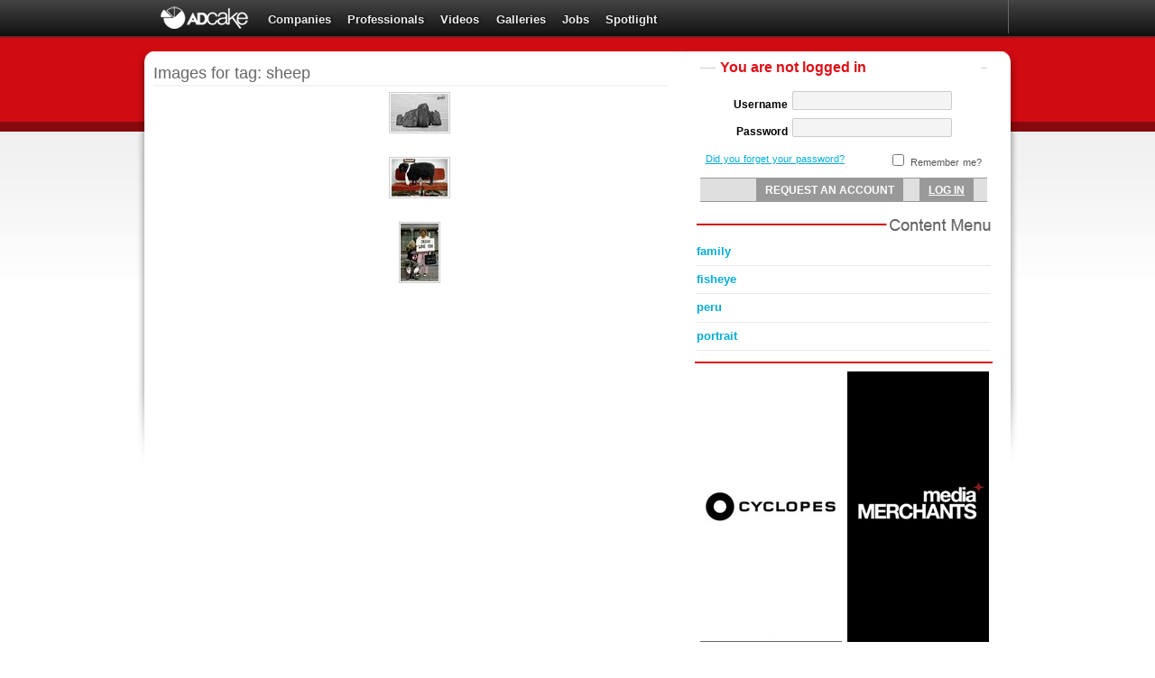

--- FILE ---
content_type: text/html; charset=utf-8
request_url: https://www.adcake.com/images/tags/sheep/page1/
body_size: 3033
content:

<!DOCTYPE html PUBLIC "-//W3C//DTD XHTML 1.0 Transitional//EN" "http://www.w3.org/TR/xhtml1/DTD/xhtml1-transitional.dtd">
<html xmlns="http://www.w3.org/1999/xhtml" xmlns:og="http://opengraphprotocol.org/schema/" xmlns:fb="http://www.facebook.com/2008/fbml" xml:lang="en">
  <head>
    <meta http-equiv="Content-Type" content="text/html; charset=UTF-8" />
    <meta name="Description" content=" ADCAKE&trade; The advertising network. An exclusive platform for creative professionals.">
     <meta name="google-site-verification" content="FiMF9bmV9OKJo0x2NQomWx6JNdPdNp6huEJf52o1FvI" />
    <meta name="keywords" content="advertising, portfolio, creative professional network, advertising network, creative community, creative professional, advertising professionals, creative, creativity, advertising agency">
    <link rel="shortcut icon" type="image/x-icon" href="/site-media/images/adcake.ico" sizes="16x16 24x24 32x32 48x48" />
    <title>ADCAKE&trade; | Images for tag: sheep</title>
    
    <link href="/site-media/css/base.css" type="text/css" rel="stylesheet" rev="stylesheet" />
    <link rel="stylesheet" href="/site-media/css/Autocompleter.css" type="text/css" media="screen" />
    <link rel="stylesheet" href="/site-media/css/jd.gallery.css" type="text/css" media="screen" />
    <link rel="stylesheet" href="/site-media/js/sexy_alert_box/sexyalertbox.css" type="text/css" media="screen" />
    <link rel="stylesheet" href="/site-media/css/datepicker_jqui.css" type="text/css" media="screen" />
    <link rel="stylesheet" href="/site-media/css/purr.css" type="text/css" media="screen" />
    
    <!--[if IE 6]><link rel="stylesheet" href="/site-media/css/ie6.css" type="text/css" media="screen" /><![endif]-->
    <!--[if IE 7]><link rel="stylesheet" href="/site-media/css/ie6.css" type="text/css" media="screen" /><![endif]-->
    
    <link href="/site-media/css/galleries.css" type="text/css" rel="stylesheet" rev="stylesheet" />
    
    
    <script type="text/javascript">
      var _gaq = _gaq || [];
      _gaq.push(['_setAccount', 'UA-18329890-1']);
      _gaq.push(['_trackPageview']);
    </script>
  </head>
  <body>
  <div id="notifications"></div>
   <div class="header-bar-menu">
    <div id="buttons-bar">
      
      <ul id="site-menu">
      
      
      
      <li><div id="logo-wrapper"><a id="main-logo" href="/" title="Go to the homepage">Adcake - The advertising network</a></div></li>
<li><a href="/directory/companies/page1/" title="Directory">Companies</a></li>
<li><a href="/professionals/categories/" title="Professionals">Professionals</a></li>

<li><a href="/videos/page1/" title="Videos">Videos</a></li>
<li><a href="/images/list/page1/" title="Galleries">Galleries</a></li>
<li><a href="/jobs/categories/" title="Jobs">Jobs</a></li>
<li><a href="/news/archive/" title="News">Spotlight</a></li>




      
      
      </ul>
      



<div id="personal-information-header">

  
    <input type="hidden" name="next" value="2" />

  </form>

  
  </div>
</div>



    </div>
    <div id="wrapper">
      <div id="main-wrapper">
	<div id="main-content">
	  <div id="header">
	  </div>
          <div id="content">
             <!-- INSERT USER LOGIN -->
              
                <div id="content-header">
                 <h1>Images for tag: sheep</h1>
                 <div class="order-by">
                     
                 </div>
                </div>
	           
            
<ul id="gallery-thumbs" style="padding: 0">
  
  <li>
    <span class="tb-cell">
      <span><a href="/portfolio/sajijohnnykundukulam/galleries/food-no-coming-back/eno-brand-digestive-tablets/" title="Eno brand digestive tablets."><img src="/site-media/uploads/users/874/galleries/386/2563_jpg_64x64_upscale_q85.jpg" width="64" height="42" alt="" /></a></span>
    </span>
    <span class="image-details">View Details</span>
  </li>
  
  <li>
    <span class="tb-cell">
      <span><a href="/portfolio/sarazorraquino/galleries/photo-portfolio/black-sheep/" title="black sheep"><img src="/site-media/uploads/users/632/galleries/244/1482_jpg_64x64_upscale_q85.jpg" width="64" height="42" alt="" /></a></span>
    </span>
    <span class="image-details">View Details</span>
  </li>
  
  <li>
    <span class="tb-cell">
      <span><a href="/portfolio/lookzoom-filmproduktion/galleries/portraits/the-sheep/" title="The Sheep"><img src="/site-media/uploads/users/267/galleries/105/641_jpg_64x64_upscale_q85.jpg" width="42" height="64" alt="" /></a></span>
    </span>
    <span class="image-details">View Details</span>
  </li>
  
</ul>
<br class="clear" />



	      </div>
        </div>
      </div>
      <div id="related-wrapper">
	<div id="related-content">
          <div id="user-sidebar">
          <!-- USER LOGIN -->
	    
            
<div id="personal-information">
  

  <form action="/accounts/login/" method="post" id="login-form" class="standard-form"><div style='display:none'><input type='hidden' name='csrfmiddlewaretoken' value='1e25dc5c9761ea3fd58f1f90ff5ce7bf' /></div>
    <fieldset>
      <legend>You are not logged in</legend>
      <table>
	<tr>
	  <th><label for="id_username">Username</label></th>
	  <td><input id="id_username" type="text" name="username" maxlength="30" /></td>
	</tr>
	<tr class="last">
	  <th><label for="id_password">Password</label></th>
	  <td>
	    <input type="password" name="password" id="id_password" />
	  </td>
	</tr>
      </table>
    </fieldset>

    <p class="login-helpers">
      <span><input type="checkbox" name="_remember" /> Remember me?</span>
      <a href="/accounts/password/reset/" title="Did you forget your password?">Did you forget your password?</a>
    </p>
    <br class="clear" />

    <input type="hidden" name="next" value="" />
    <div class="post-form-buttons">
      <input type="button" name="_registration" value="Request an account" id="open-registration" />
      <input type="submit" name="_login" value="Log In" class="main-button" />
    </div>
  </form>



  
</div>

	    
	    

	  </div>
	  <div id="content-menu">
            

<ul id="content-menu">
  
  <li><a href="/images/tags/family/page1/" title="Images for tag: family">family</a></li>
  
  <li><a href="/images/tags/fisheye/page1/" title="Images for tag: fisheye">fisheye</a></li>
  
  <li><a href="/images/tags/peru/page1/" title="Images for tag: peru">peru</a></li>
  
  <li><a href="/images/tags/portrait/page1/" title="Images for tag: portrait">portrait</a></li>
  
</ul>


      </div>
    
      <!-- SPOTLIGHT SIDE BAR -->
        
      <!-- END SPOTLIGHT SIDE BAR -->

	  <hr />
	  <div id="ads">
	    
	    

            <table id="site-ads">
	      <tbody>
		
		<tr class="first">
		  
		  <td><a href="https://www.adcake.com/cyclopes2004/" target="_blank" title=""><img src="/site-media/uploads/ads/cyclopes.png" class="ad-mini" alt="" /></a></td>
		  
		  <td><a href="https://www.adcake.com/themediamerchants/" target="_blank" title=""><img src="/site-media/uploads/ads/mediamerchants2.jpg" class="ad-mini" alt="" /></a></td>
		  
		</tr>
		
	      </tbody>
	    </table>

	    
	    <br class="clear" />
	  </div>
        
        
	  </div>
      <div class="clean"></div>
	</div>
          </div>
    </div>
  </div>

  <div id="footer">
    
    <div id="footer-content">
      <ul id="footer-buttons">
    <li>

          <!-- AddThis Button BEGIN -->
        <div class="addthis_toolbox2 addthis_default_style">
            
            <a class="addthis_button_google_plusone" g:plusone:size="medium"></a>
            

            <div id="fb-root"></div>
                <script>(function(d, s, id) {
                 var js, fjs = d.getElementsByTagName(s)[0];
                 if (d.getElementById(id)) {return;}
                 js = d.createElement(s); js.id = id;
                 js.src = "//connect.facebook.net/en_US/all.js#xfbml=1&appId=271810499537539";
                 fjs.parentNode.insertBefore(js, fjs);
                }(document, 'script', 'facebook-jssdk'));</script>
            <div class="fb-like" data-href="www.adcake.com" data-send="false" data-layout="button_count" data-width="50" data-show-faces="false" data-font="arial"></div>

        </div>
        <script type="text/javascript" src="https://s7.addthis.com/js/250/addthis_widget.js#username=adcake"></script>
        <!-- AddThis Button END -->
    </li>
    <li><a href=" https://www.facebook.com/pages/ADCAKE/131755126870333" title="Facebook" target="_blank">Facebook</a></li>
    <li><a href=" https://twitter.com/advertisingcake" title="Facebook" target="_blank">Twitter</a></li>
	<li><a href="/privacy" title="Privacy Policy">Privacy Policy</a></li>
	<li><a href="/terms" title="Terms of use">Terms of use</a></li>
    <li><a href="/contact/" title="Contact Us">Contact Us</a></li>
	
    
    </ul>

  </div>
  
</div>


<script type="text/javascript" src="/site-media/js/mootools/mootools-core-1.3.2-full-compat-yc.js"></script>
<script type="text/javascript" src="/site-media/js/mootools/mootools-more-1.3.2.1.js"></script>
<script type="text/javascript" src="/site-media/js/purr.js"></script>
<script type="text/javascript" src="/site-media/js/jd.gallery.js"></script>
<script type="text/javascript" src="/site-media/js/jd.gallery.init.js"></script>
<script type="text/javascript" src="/site-media/js/livesearch/Observer.js"></script>
<script type="text/javascript" src="/site-media/js/livesearch/Autocompleter.js"></script>
<script type="text/javascript" src="/site-media/js/livesearch/Autocompleter.Request.js"></script>
<script type="text/javascript" src="/site-media/js/sexy_alert_box/sexyalertbox.v1.2.moo.mini.js"></script>
<script type="text/javascript" src="/site-media/js/datepicker.js"></script>
<script type="text/javascript" src="/site-media/js/cake.js"></script>
<script type="text/javascript" src="/site-media/js/site.js"></script>
<script type="text/javascript" src="/site-media/js/tinydropdown.js"></script>
<script type="text/javascript" src="/site-media/js/tinydropdown.init.js"></script>
<script type="text/javascript" src="/site-media/js/fancy_thumbs.js"></script>


    <script type="text/javascript" src="/site-media/js/galleries.js"></script>
    




<script type="text/javascript">
 (function() {
   var ga = document.createElement('script'); ga.type = 'text/javascript'; ga.async = true;
   ga.src = ('https:' == document.location.protocol ? 'https://ssl' : 'http://www') + '.google-analytics.com/ga.js';
   var s = document.getElementsByTagName('script')[0]; s.parentNode.insertBefore(ga, s);
 })();
</script>
<script defer src="https://static.cloudflareinsights.com/beacon.min.js/vcd15cbe7772f49c399c6a5babf22c1241717689176015" integrity="sha512-ZpsOmlRQV6y907TI0dKBHq9Md29nnaEIPlkf84rnaERnq6zvWvPUqr2ft8M1aS28oN72PdrCzSjY4U6VaAw1EQ==" data-cf-beacon='{"version":"2024.11.0","token":"3604cf09c5da4755bcf365a458d8236c","r":1,"server_timing":{"name":{"cfCacheStatus":true,"cfEdge":true,"cfExtPri":true,"cfL4":true,"cfOrigin":true,"cfSpeedBrain":true},"location_startswith":null}}' crossorigin="anonymous"></script>
</body>
</html>


--- FILE ---
content_type: text/css
request_url: https://www.adcake.com/site-media/css/base.css
body_size: 13260
content:
@charset "UTF-8";/* CSS Document */

/* CSS Reset */
html,body,div,span,applet,object,iframe,
h1,h2,h3,h4,h5,h6,p,blockquote,pre,
a,abbr,acronym,address,big,cite,code,
del,dfn,em,font,img,ins,kbd,q,s,samp,
small,strike,strong,sub,sup,tt,var,
dl,dt,dd,ol,ul,li,
fieldset,form,label,legend,
table,caption,tbody,tfoot,thead,tr,th,td{margin:0;padding:0;border:0;outline:0;font-weight:inherit;font-style:inherit;font-family:inherit;vertical-align:baseline;}
/* remember to define focus styles! */
:focus{outline:0;}
::selection{background:#06ACD5;color:#FFF /* Safari */} 
::-moz-selection{background:#06ACD5;color:#FFF /* Firefox */}
html{height:100%;}
body{line-height:1;color:black;background:white;height:100%;}
ol,ul{list-style:none;}
/* tables still need 'cellspacing="0"' in the markup */
table{border-collapse:separate;border-spacing:0;}
caption,th,td{text-align:left;font-weight:normal;}
blockquote:before,blockquote:after,
q:before,q:after{content:"";}
blockquote,q{quotes:"" "";}
input{focus:0}
.skill-center-boxes{vertical-align: baseline;margin-left:0px}
.skill-addit-fill {margin-top:10px}
.skill-addit-fill input {background: #FFFFFF; border: 1px solid #D0D0D0; -moz-border-radius:2px 0 0 2px;-webkit-border-radius:2px 0 0 2px; color: #BEBEBE; font-size: 12px; height: 21px; margin: 0px 0 0 25px; padding: 0 0 0 15px; float:left}
.skill-addit-button input[type="submit"]{background-color: #AAAAAA; border: 0 none; color: white; display: block; font-size: 12px; height: 23px; line-height: 23px; padding: 0 15px; text-decoration: none; }
.skill-addit-button input:hover{background: #DD0F16}
.clean{clear:both;letter-spacing:0;word-spacing:0}
.spacer{padding-top:10px}
.cleanf{overflow:hidden}

/* ========== Base ========== */

body{background:#fff url("../images/body-bg-top.png") top center repeat-x;font-family:Arial,Helvetica,sans-serif;font-size:0.75em}
div#wrapper{width:976px;position:relative;left:50%;top:-8px;margin:-3px 0 0 -488px;z-index:1;min-height:90%;height:auto !important;/*Cause footer to stick to bottom in IE 6*/height:100%;vertical-align:bottom;}
.header-bar-menu{background:-webkit-gradient(linear, center top, center bottom, from(#444444), to(#111111)); background: -moz-linear-gradient(center top , #444444, #111111);width:100%;height:40px;z-index:2;position:relative;margin-bottom:20px;-moz-box-shadow:0px 0px 2px 1px #333333;-webkit-box-shadow:0px 0px 2px 1px #333333;box-shadow:0px 0px 2px 1px #333333;}
div#buttons-bar{width:955px;height:40px;z-index:2;position:relative;left:50%;margin-left:-477px}

div#main-wrapper{float:left;background:url("../images/wrapper-left-border.png") 0 0 no-repeat;padding:0 10px 0 18px;width:590px;min-height:500px;}
div#related-wrapper{float:right;background:url("../images/wrapper-right-border.png") top right no-repeat;padding:0 18px 0 0;height:100%;width:340px;}
div#main-content{background-color:#FFF;min-height:600px;;height:100%}
div#related-content{background-color:white;margin:0 0 -8px -10px;padding-bottom:10px;}

.hide{margin:0;padding:0 ;}
.block{display:block}
.clear{clear:both}
.clear_addthis{clear:both;padding-bottom:10px}

a:link,a:visited,a,span.link:link,span.link:visited,span.link{color:#06ACD5}
a:hover,span.link:hover{color:#06C1F0}
span.link{text-decoration:underline;cursor:pointer}
div.fancy-description {font-size: 12px;text-align: center;background: #fff;color:#06C1F0;display: block;margin: 0;z-index: 1000; position: relative;text-decoration:none;font-weight:bold;padding:4px 0;line-height:13px;padding:10px 0}

/* ========== Paragraph & Typography ========== */

p,li{font-family:Arial,Helvetica,sans-serif;color:#555;line-height:1.6em;word-spacing:.1em}
p{text-indent:1.5em;text-align:justify;margin:0 .5em 1em}
p strong,p em{color:#000}
p em{font-style:italic}

h1,h2,h3,h4,span.title{font-family:Arial,Helvetica,sans-serif;letter-spacing:0px;line-height:1em;font-weight:normal;color:#666666;margin-bottom:8px;}
h1.clean,h2.clean,h3.clean,h4.clean{letter-spacing:0;word-spacing:0}
h1{font-size:18px}
h2{font-size:18px}
h3{font-size:16px}

/* ========== Main ========== */

div#header{background:url("../images/main-top-border.png") top center repeat-x;padding-top:1px; margin-top: 7px}
div#advertisement-directory{float:left;padding:1px 10px 0 14px; height:40px;}

div#advertisement-directory form input.text{background:#ffffff;color:#666666;width:90px;height:23px;border:1px solid #b0b0b0;border-right:0px; font-size:12px;padding:0px 0 0 10px; -moz-border-radius:5px 0px 0px 5px;-webkit-border-radius:5px 0px 0px 5px; vertical-align: bottom }
div#advertisement-directory #directory-search{padding-top:7px}
div#advertisement-directory form input.text:focus{color:#000}
div#advertisement-directory form input.button{background:url("../images/icons/20x20/searchgray.png") no-repeat center #ffffff;width:25px;height:25px;border:1px solid #b0b0b0;border-left:0px; cursor:pointer;margin-left:-3px;color:#ffffff;text-transform:capitalize; -moz-border-radius:0px 5px 5px 0px;-webkit-border-radius:0px 5px 5px 0px; font-size: 12px;vertical-align:bottom;}
div#advertisement-directory form input.button:hover{background:url("../images/icons/20x20/searchgray.png") no-repeat center #f4f4f4}
div#advertisement-directory a,div#advertisement-directory span{font-size:10px;text-decoration:none;position:relative;text-align:center;color:#000}
div#advertisement-directory a{left:160px;top:5px;color:#999; font-size:11px}
div#advertisement-directory span{left:14px;top:3px}
div#advertisement-directory a:hover{text-decoration:underline; color: #dd0f16}
div#advertisement-directory.focus{background-position:0 -55px}
div#advertisement-directory.focus a{color:#f3f3f3}

div#directory-search-content{background-color:#88090D;color:#FFF}

div#content-header{clear:both}
div#content{margin:15px 10px 15px 0;clear:both}
div#content h2{border-bottom: 2px solid #F4F4F4}
div#content .jdGallery .slideInfoZone h2{border-bottom: 0}
div#content .line-separator h2{border:0;float:left;display:block;background:white;padding-right:6px;}
div#content h2.activated{border-color:#f90}

/* HEADER TITLES */
div.sec-header{background:url("../images/dd0f16-horizontal-line.png") 0 2px repeat-x;clear:both;height:20px;padding:1px 0}
div.sec-header h3{float:left;background-color:#FFF;padding-right:10px}
.line-separator{background:url("../images/dd0f16-horizontal-line.png") 0 2px repeat-x;clear:both;height:26px;padding:0;}

/* ========== Side ========== */

div#related-content hr{border:1px solid #DD0F16;margin:0.8em 0.8em;}
div#user-sidebar{background:url("../images/sidebar-top-border.png") 0 0 repeat-x;padding:1px 10px 0; margin-top: 8px}

img.avatar{}
img.avatar-menu{border-radius:2px}
div#personal-information{margin:8px 0 10px}
div#personal-information h2{color:#666666;font-family:Arial,Helvetica,sans-serif;font-size:14px;letter-spacing:0;margin-left:52px;padding:0.3em 0.6em 0.3em 0.6em;margin-bottom:2px}
div#personal-information-header{float:right;height:37px;border-left:1px solid #666666}
div#personal-information-header h2{color:#ffffff;font-family:Arial,Helvetica,sans-serif;font-size:13px;letter-spacing:0;margin-left:0px;padding:2px 0px;margin-bottom:2px}
div.setting-header {float:right;font-size:10px;color:#ffffff}
div#personal-information-header .arrow-down-menu{width:23px;height:37px;float:right;}
div#personal-information-header .user-menu-header{padding:5px}
div#personal-information-header .setting-header .user-menu-header2{float:right}
div#personal-information-header .setting-header .setting-header-menu{float:right; font-size:12px}
div#personal-information-header .setting-header .setting-header-menu a{color:#ffffff;text-decoration:none}
div#personal-information-header .setting-header .setting-header-menu a:hover{color:#06ACD5;text-decoration:none}

/* ========== Menu Dropdown js ========== */
.setting-header-menu .menu .user-menu-header2 .avatar-top-menu{padding:3px 5px 0px 7px; float:left}
.setting-header-menu .menu .user-menu-header2 .username-top-menu{padding:3px;overflow: hidden;width:165px}
.username-top-menu a{float:left;text-shadow:1px 0 3px #000000;font-weight:bold}
.username-top-menu img{margin:8px 0 0 8px;float:left}
.setting-header-menu {float:right; font-size:12px;height:37px;color:#fff; z-index:1000}

.setting-header-menu .user-menu-header{float:right; font-size:12px;height:34px;color:#fff; z-index:1000}
.setting-header-menu .menu a {color:#eee; text-decoration:none}
.setting-header-menu .menu {font:13px Arial,Verdana; text-align:center;height:100;float:right;width:220px}
.setting-header-menu .menu .user-menu-header2 h2{text-align:left;color:#ffffff;font-family:Arial,Helvetica,sans-serif;font-size:13px}
.setting-header-menu .menu li.user-menu-header2 {text-align:left;line-height:31px}
.setting-header-menu .menu .user-menu-header2 ul.block-dropdown-menu{display:none}
.setting-header-menu .menu .user-menu-header2 ul li {background:#111111;height:22px;float:none;width:220px;padding-top:2px;opacity:0.94}
.setting-header-menu .menu .user-menu-header2 ul li a, li.menuhover li a, li.menuhover li.menuhover li a {float:none; display:block; background:none; height:100%;text-align:center}
.setting-header-menu .menu .user-menu-header2 li a:hover, li.menuhover li a:hover, li.menuhover li.menuhover li a:hover {background:#DD0F16; color:#fff}
.setting-header-menu .menu .user-menu-header2 li span, li.menuhover li span, li.menuhover li.menuhover li span {float:none; display:block; background:none; height:15px; padding-top:2px}
.setting-header-menu .menu .user-menu-header2 ul ul {left:120px; top:0}
.setting-header-menu .menu .user-menu-header2 li.submenu {font-weight:bold}

.setting-header-menu .menu .user-menu-header2 li.noborder {border-top:none}
li.menuhover a, li.menuhover li.menuhover a {color:#fff}
li.menuhover span, li.menuhover li.menuhover span {color:#fff; background:#111111}

.setting-header-menu .menu .user-menu-header2 .last-li-menu{-moz-border-radius:0px 0px 10px 10px;-webkit-border-radius:0px 0px 10px 10px}
.setting-header-menu .menu .user-menu-header2 .last-li-menu :hover{-moz-border-radius:0px 0px 10px 10px;-webkit-border-radius:0px 0px 10px 10px}

div#shortcuts{clear:both;margin:35px 0 10px;width:330px;height:25px;background:url("../images/shortcuts-bg.png") top center no-repeat}
div#shortcuts span{margin:0 10px;display:block}
div#shortcuts a{float:right;margin:4px 2px 0}

div#personal-bin{margin:10px 0 10px;width:330px;clear:both}
div#personal-bin h3{background-position:0 0;background-repeat:no-repeat;height:17px;width:324px;border-top:1px solid #E1E1E1;border-bottom:1px solid #F5F5F5;cursor:pointer;color:#fff;font-size:1.05em;padding:8px 0 0 6px;margin-bottom:0px}

div#personal-bin h3.personal-bin-top{background:#ededed;border-top:0;-moz-border-radius:5px 5px 0px 0px;-webkit-border-radius:5px 5px 0px 0px}
div#personal-bin h3.personal-bin-middle{background-color:#AAA}
div#personal-bin h3.personal-bin-middle:hover{background-color:#fff}
div#personal-bin h3.personal-bin-bottom{background:#ededed;border-bottom:0;-moz-border-radius:0px 0px 5px 5px;-webkit-border-radius:0px 0px 5px 5px}
div#personal-bin h3:hover{background-position:-330px 0;}
div.pb-element{background-color:#F7F7F7;padding:0.5em}
/*div#personal-bin p.pb-options{text-align:center;margin-top:.5em;clear:both;display:none}*/

/* Personal bin :Contact Lis--boxt*/
ul#contact-list{margin:.5em .3em}
ul#contact-list li{cursor:move;margin:.4em 0;padding:.5em 12px;background-color:#EFEFEF;line-height:1em}
ul#contact-list li.no-contacts{cursor:default;font-style:italic}
ul#contact-list li span.contact-name{float:left;margin:3px 0 0 3px;width:230px}
ul#contact-list li span.contact-buttons{float:right;width:18px}
ul#contact-list li span.contact-buttons a{display:block;float:left;width:16px;height:16px;margin-right:3px;text-indent:-999em}
ul#contact-list li a.remove-contact{opacity:0.3;display:block;float:right;position:relative;top:2px;right:-16px;width:10px;height:10px;background:url("../images/icons/cross-mini.png") 0 0 no-repeat;text-indent:-999em;margin:-6px -11px 0 0.1em}
ul#contact-list li a.remove-contact:hover{opacity:1}
/* Personal bin :Skills */
div#personal-bin ul#my-skills{margin-bottom:0.7em}
div#personal-bin ul#my-skills li{margin:0.4em;padding:0.6em 12px;background-color:#EFEFEF;float:left;line-height:1em}
div#personal-bin ul#my-skills li a{float:left}
div#personal-bin ul#my-skills li a.delete-skill{opacity:0.3;display:block;float:right;width:10px;height:10px;background:url("../images/icons/cross-mini.png") 0 0 no-repeat;text-indent:-999em;margin:-6px -11px 0 0.1em}
div#personal-bin ul#my-skills li a.delete-skill:hover{opacity:1}

/* Personal bin :Cake */
ul#cake-box{margin:5px 0px}
ul#cake-box li{border-bottom:2px solid #CCC;margin-bottom:6px;color:#555}
ul#cake-box li:hover{border-color:#DD0F16}
ul#cake-box li.opened{font-weight:bold;border-color:#DD0F16;color:#000}
ul#cake-box li.no-children{font-weight:bold;border-width:1px 1px;background-color:#EAEAEA;font-style:italic;color:#777;padding:.5em .6em;text-align:center;margin:.1em .3em}
ul#cake-box li.no-children:hover{border-color:#CCC}
ul#cake-box li h4{color:#666;cursor:pointer;background:url("../images/plus-min-button.png") no-repeat;font-size:14px;letter-spacing:.04em;font-family:Arial,Helvetica,sans-serif;height:20px;padding:3px 0 0 12px;float:left;max-width:80%}
ul#cake-box li.opened h4{color:#000}
ul#cake-box ul{margin:3px 10px;clear:both;}
ul#cake-box ul li{border-bottom:1px solid #CCC;padding:.18em 5px}
ul#cake-box ul li:hover{border-color:#DDD;background-color:#EAEAEA}
ul#cake-box ul li.last{border:0;}

ul#cake-box span.box-options,ul#cake-box span.box-item-options,
ul#cake-box a.box-button #BEBEBE{display:block}
ul#cake-box a.box-button{width:16px;height:16px;margin:0 1px;float:left}
ul#cake-box span.box-item-options{width:16px;margin:0 1px}
ul#cake-box span.box-options{width:36px;float:right}

ul#cake-box a.box-item{float:left;max-width:80%}
ul#cake-box span.box-item-options{float:right}

div#rename-box{background-color:#FFF;border:#DD0F16 3px solid;padding:10px}
div#rename-box input{font-size:10px;margin:0 .2em}
div#rename-box input.rename-input{display:block;width:150px;font-size:12px}

a.add-cake-box{float:right;display:block;height:16px;background:url('../images/icons/16x16/cake.png') no-repeat top left;padding-left:22px;line-height:16px}
a.add-cake-box:hover{background-position:0 -18px;}

div.add-cake-box-block{z-index:9;background:url("../images/add-cake-box.png") top center no-repeat;width:358px;height:133px;position:absolute}
div.add-cake-box-block h3{margin:13px 18px 0;font-size:1.05em;letter-spacing:.05em;font-family:Arial,Helvetica,sans-serif}
div.add-cake-box-block h3 span{font-weight:bold;color:#06ACD5}
div.add-cake-box-block form{margin:2px 18px;border-top:1px solid #D0D0D0;padding-top:3px}
div.add-cake-box-block input,div.add-cake-box-block label,div.add-cake-box-block select{display:block}
div.add-cake-box-block input,div.add-cake-box-block select,div.add-cake-box-block label{float:left}
div.add-cake-box-block label{width:75px;text-align:right;margin-right:5px;padding-top:6px}
div.add-cake-box-block select{width:241px}
div.add-cake-box-block input{width:219px}
div.add-cake-box-block form div.switch-holder{text-align:right;clear:both}
div.add-cake-box-block form div.switch-holder span{color:#06ACD5;text-decoration:underline;cursor:pointer;font-size:10px}
div.add-cake-box-block form div.close-new-label{width:8px;height:8px;float:left;clear:none;text-align:left;margin:8px 0 0 6px}
div.add-cake-box-block form div.close-new-label span{display:block;width:7px;height:7px;text-indent:-9999em!important;background:url('../images/icons/mini-x.png') 0 0 no-repeat;}
div.add-cake-box-block form div.close-new-label span:hover{background-position:-7px}
div.add-cake-box-block div.input-container{clear:both;position:absolute;bottom:20px;text-align:right;width:330px}
div.add-cake-box-block div.input-container input{float:right;cursor:pointer;border:0;background:url("../images/silver-button-bg.png") 0 0 no-repeat;width:54px;height:22px;margin-right:12px;font-size:11px}
div.add-cake-box-block div.input-container input:hover{background-position:-54px}
div.add-cake-box-block div.overall{z-index:10;background-color:#FFF;width:328px;height:110px;position:absolute;top:5px;left:15px;text-align:center;opacity:.9}
div.add-cake-box-block div.overall span{display:block;margin-top:2.7em;font-size:14px}

/* Personal bin :Loading stages */
h3#pb-contact-list span.loading{background:url('../images/icons/ajax-loader-two-arrows.gif') 0 0 no-repeat;display:block;width:16px;height:16px;position:relative;top:-13px;left:8px}

/* Personal bin :other stuff... */
div#personal-bin form{text-align:center}
div#personal-bin form.loading{background:url("../images/icons/ajax-loader.gif") 10px 1px no-repeat}

div#news-spotlight h2.title{width:330px;height:29px;margin:0 10px;text-indent:-999em}
div#news-spotlight_home h2.title{display:none}
div#news-spotlight_home h2#spotlight-title{display:none}
div#news-spotlight h2#spotlight-title{background:url("../images/sidebar-spotlight-title.png") 0 0 no-repeat}
div#news-spotlight h2#featured-companies-title{background:url("../images/featured_companies.png") 0 0 no-repeat}
div#news-spotlight h2#featured-professionals-title{background:url("../images/featured_professionals.png") 0 0 no-repeat}

/* ========== Ads ========== */

table#site-ads{margin:0 0 10px 3px}
table#site-ads td{padding:3px}
table#site-ads tr.first td{padding-top:0}
a#your-ad-here{clear:both;display:block;text-indent:-999em;margin-left:6px;width:317px;height:56px;background:url("../images/your-ad-here.png") 0 -56px no-repeat;}
a#your-ad-here:hover{background-position:0 0}
#ads{margin-left:10px;}

/* ========== Footer ========== */

/*div#footer{height:65px;background-color:#221e1f;clear:both;border-top:13px solid #E3DFDC;bottom:0px;position:fixed;z-index:9000;width:100%;}*/
/*div#footer-content{position:relative;width:946px;height:100%;left:50%;margin-left:-463px}*/
div#footer{height:20%;background-color:#1A1B1C;clear:both;border-top:13px solid #E3DFDC;}
div#footer-content{background:url("../images/logo/adcake_copyright.png") 0 18px no-repeat;position:relative;width:976px;height:100%;left:50%;margin-left:-488px;}
ul#footer-buttons{float:left;display:block;margin:45px 0px 0px 190px}
ul#footer-buttons li{display:inline;margin:0 1.2em;}
ul#footer-buttons li a{color:#7F7F7F;text-decoration:none}
ul#footer-buttons li a#back-to-top{padding-top:16px}
ul#footer-buttons li a:hover{color:#F7F7F7;text-decoration:underline}

/* ========== Menu ========== */

ul#site-menu{float:left}
ul#site-submenu{float:right;display:none}
ul#site-menu li,ul#site-submenu li,div#personal-information li{float:left}
ul#site-menu a{color:#ededed;font-size:13px;text-decoration:none;display:block;padding:16px 0.7em 12px;margin-top:0px;font-weight:bold}
ul#site-submenu a{color:#FFF;font-size:13px;font-weight:bold;text-decoration:none;display:block;padding:0 .7em 0;}
ul#site-submenu b{font-style:italic}
ul#site-menu a:hover,ul#site-submenu a:hover,ul#site-menu a.selected,ul#site-submenu a.selected{background-color:#DD0F16;color:#ffffff}

ul#site-submenu a{font-size:12px;padding:16px 0.7em 17px;margin-top:0px;}
ul#site-menu #logo-wrapper{float:left;width:125px;margin-top:3px}
ul#site-menu li,ul#site-submenu li{line-height:1em;height:37px;text-shadow:1px 0 3px #000000}
ul#site-menu a#main-logo{text-indent:-999em;display:block;width:100px;height:30px;background:url("../images/logo/adcake_logo2.png") no-repeat center;padding:4px 0 0 30px;margin:0}
div#personal-information ul{float:right}
div#personal-information li a{background:none repeat scroll 0 0 #666666;border:0 solid #A8A7A7;border-radius:0px;color:#FFFFFF;display:block;font-size:13px;font-weight:normal;padding:2px 6px;text-align:center;text-decoration:none;width:57px;}
div#personal-information li a:hover{background-color:#DD0F16;}
div#personal-information li.last{margin-right:0}

ul#content-menu{margin:1em;background:url('../images/content-menu.png') top center no-repeat;padding-top:27px}
ul#content-menu li{border-bottom:1px solid #E9E9E9;padding:.4em 0;font-weight:bold;font-size:13px}
ul#content-menu a{text-decoration:none;display:block}
ul#content-menu a:hover{text-decoration:underline}

/* ========== Links and buttons ========== */

a.plus,a.edit,a.delete,a.close,span.plus,span.edit,span.delete,span.close{min-height:16px;padding:0 0 0 20px;margin-bottom:6px}
a.plus,span.plus{background: none repeat scroll 0 0 #AAAAAA; color: #FFFFFF; cursor: pointer; display: block; float: right; height: 20px; line-height: 20px; padding: 0 20px; text-align: center; text-decoration: none; margin-right: 5px;}
a.plus:hover,span.plus:hover{background: #DD0F16}
a.edit,span.edit{background: none repeat scroll 0 0 #AAAAAA; color: #FFFFFF; cursor: pointer; display: block; float: right; height: 20px; line-height: 20px; margin-right: 5px; padding: 0 20px; text-align: center; text-decoration: none}
a.edit:hover,span.edit:hover{background: #DD0F16 }
a.delete,span.delete,a.close,span.close{background: none repeat scroll 0 0 #aaaaaa; color: #FFFFFF; cursor: pointer; display: block; float: right; height: 20px; line-height: 20px; padding: 0 20px; text-align: center; text-decoration: none; margin-right: 5px }
a.delete:hover,span.delete:hover,a.close:hover,span.close:hover{background: #DD0F16}

a.simple-box16{width:16px;height:16px;display:block;float:left;text-indent:-999em;background-color:#F00}
a.search{background:url('../images/icons/16x16/Icon15.png')}
a.cake{background:url('../images/icons/16x16/Icon19.png')}
a.message{background:url('../images/icons/16x16/Icon16.png')}
a.edit-simple{background:url('../images/icons/16x16/Icon18_diapo.png')}
a.delete-simple{background:url('../images/icons/16x16/Icon8_diapo.png')}
div.profile-overview{overflow:hidden;width:425px;}
div.profile-overview-options{width:410px}
div.profile-overview-c1{float:left}
div.profile-overview-c2{float:left}
div.profile-overview-options a.view-profile{width:120px;display:block;float:left;margin-top:14px;margin-right:2px; background: none repeat scroll 0 0 #AAAAAA;color: #FFFFFF;cursor: pointer;text-align: center;text-decoration: none;font-size:13px}
div.profile-overview-options a.view-profile:hover{background:#DD0F16}
div.profile-overview-options a.edit-portfolio,div.profile-overview-options a.view-portfolio{width:120px;display:block;float:left;margin-top:14px;margin-right:2px; background: none repeat scroll 0 0 #AAAAAA;color: #FFFFFF;cursor: pointer;text-align: center;text-decoration: none;font-size:13px}
div.profile-overview-options a.edit-portfolio:hover,div.profile-overview-options a.view-portfolio:hover{background:#DD0F16}
div.profile-overview-options a.send-message{width:120px;display:block;float:left;margin-top:14px;margin-right:2px; background: none repeat scroll 0 0 #AAAAAA;color: #FFFFFF;cursor: pointer;text-align: center;text-decoration: none;font-size:13px}
div.profile-overview-options a.send-message:hover{background:#DD0F16}
div.profile-overview-options a{text-decoration:none}
div.profile-overview-options a:hover{background-position:0 -24px}
div.profile-overview-options a.toggle-contact{width:120px;display:block;float:left;margin-top:14px;margin-right:2px; background: none repeat scroll 0 0 #AAAAAA;color: #FFFFFF;cursor: pointer;text-align: center;text-decoration: none;font-size: 13px;}
div.profile-overview-options a.contact-added{width:120px;display:block;float:left;margin-top:14px;margin-right:2px; background: none repeat scroll 0 0 #AAAAAA;color: #FFFFFF;cursor: pointer;text-align: center;text-decoration: none;}
div.profile-overview-options a.contact-added:hover{background:#DD0F16}
div.profile-overview-options a.toggle-contact:hover{background:#DD0F16}
div.profile-overview-options a.contact-added:hover{background-position:0-72px;}
div.owner-information a.profile{width:120px;display:block;float:left;margin-top:14px;margin-right:2px; background: none repeat scroll 0 0 #AAAAAA;color: #FFFFFF;cursor: pointer;text-align: center;text-decoration: none;font-size:13px}
div.owner-information a.profile:hover{background:#DD0F16}
div.owner-information a.profile:hover{background-position:0 -24px}
div#media-upload a.toggle-contact{padding-left:20px;display:block;height:16px;background:url('../images/icons/16x16/add-remove-small.png') no-repeat;background-position:0 0px;line-height:16px;font-size:13px;float:left;margin-top:5px;margin-right:30px;clear:both}
div#media-upload a.contact-added{background:url('../images/icons/16x16/add-remove-small.png') no-repeat;background-position:0 -32px;}
div#media-upload a.toggle-contact:hover{background-position:0 -16px}
div#media-upload a.contact-added:hover{background-position:0 -48px;}
/* Helpers */
div#content-header{margin:0px 10px 6px 0;padding:0 0 0;border-bottom:2px solid #F4F4F4;overflow:hidden;}
div#content-header h1{float:left;margin-bottom:4px;}
div.order-by{float:right;margin-top:8px;}
div.add-company-companylist{background: none repeat scroll 0 0 #aaaaaa; color: #FFFFFF; cursor: pointer; display: block; float: right; height: 20px; line-height: 20px; padding: 0 20px; text-align: center; text-decoration: none}
div.add-company-companylist:hover{background:#DD0F16}
div.add-company-companylist a{color: #FFFFFF; text-decoration:none}

/* ========== Notifications ========== */

div#notifications{background:#000;opacity:.85;cursor:pointer;color:#FFF;font:Helvetica}
div#notifications p{color:#FFF!important}

div#notifications div#timer{font-size:26pt;top:5px;right:24px;position:absolute}
div#notifications div#close{font-size:12px;right:20px;bottom:11px;position:absolute}
div#notifications div#message{font:helvetica;font-size:11pt;margin-left:22px;margin-top:8px;}
div#message h3{color:#F60}
div#notifications span#stopped{font:helvetica;font-size:11pt;color:#dd0f16;}

/* ========== Pagination ========== */
div.pagination{text-align:center;margin:20px 0}
div.pagination .page,.endless_page_link{padding:4px 6px;margin:0 2px;background-color:#E7E7E7;border:1px solid #CCC}
div.pagination .page:hover,.endless_page_link:hover{background-color:#F0F0F0;border:1px solid #DDD}

/* ========== Errors,Warnings & Notifications ============ */
div.stderror{background:#FFDFDF none repeat scroll 0 0;border:#DF7D7D 1px solid;padding:.8em}
div.stderror h2,div.stderror h3,div.stderror h4{text-align:center;color:#DD0F16;border-bottom:#DF7D7D 1px solid;padding-bottom:.3em;margin-bottom:7px}
div.stderror h2,.warning h2{font-size:18px}
div.stderror h3,.warning h3{font-size:16px}
div.stderror h4,.warning h4{font-size:14px}
div.stderror p{color:#AC080E;font-size:11px;margin-bottom:.3em}
.warning{background-color:#FFC!important;border:#F90 1px solid!important;color:#F60!important;padding:.25em!important;margin:10px 0 20px 0}
.warning h2,.warning h3,.warning h4{text-align:center;color:#F60;border-bottom:#F90 1px solid;padding-bottom:.3em;margin-bottom:7px}
.warning p{color:#F30;font-size:11px;margin-bottom:.3em}
h2#login-first{text-align:center;font-size:18px!important;margin:0!important}

.notification{background-color:#f7f7f7!important;color:#F60!important;padding: 35px!important;-moz-border-radius:5px;-webkit-border-radius:5px;}
.notification h2,.notification h3,.notification h4{text-align:center;color:#4e4e4e;border-bottom:#d7d7d7 1px solid;padding-bottom:.3em;margin-bottom:7px}
.notification p{color:#4e4e4e;font-size:12px;margin-bottom:.3em;text-align:center}
.notification p.left{text-align:left;padding:12px;font-size:12px;text-indent:0}
.small-notification{background-color:#e7e7e7!important;border:#d7d7d7 1px solid!important;color:#F60!important;padding:30px!important;clear:both}
.small-notification p{color:#4e4e4e;font-size:11px;margin-bottom:.3em;text-align:center;}

/* ========== User Administration Panel ========== */
div#user-administration{background-color:#F5F5F5;border:1px solid #DDD;padding:.5em;margin:.5em 0;font-size:11px}
div#user-administration label{margin-right:15px;}
div#user-administration abbr{border-bottom:1px dotted #000}
div.add-media,div.edit-media{height:22px;}
div.add-media span{font-weight:bold}
div.edit-media a{font-weight:normal}
#add-image{padding-top:5px}
div.add-media,div.edit-media{clear:both;overflow:hidden; margin-bottom:10px}
div.add-media span{color:#ffffff;cursor:pointer;text-decoration:none}
div.add-media span:hover{background: #DD0F16;color:#ffffff}
div.edit-media a{font-weight:bold}

/* ========== Forms ========== */

form.standard-form{margin-bottom:1em;padding:0 .5em;line-height:1.5em;}
form.standard-form legend{display:block;width:100%;font-weight:bold;font-size:12pt;color:#DD0F16;padding:0 .3em;}
form.standard-form fieldset{border-top:1px solid #CCC;padding:.6em 1.4em;margin-top:5px}

form.standard-form table{width:230px;line-height:2.5em ;margin:10px 0 0 20px}
form.standard-form td,form.standard-form th{text-align:right;vertical-align:top;}
form.standard-form label{font-weight:bold;margin-right:.4em}

form.standard-form input[type="text"],form.standard-form input[type="password"],form.standard-form textarea{width:170px;border:1px solid #CCC;padding:.2em;font-size:9pt;color:#666;background:#f4f4f4;-moz-border-radius:2px;-webkit-border-radius:2px;}
form.standard-form input:focus,form.standard-form textarea:focus{border-color:#DD0F16;color:#000;background:#fff}

form.standard-form div.post-form-buttons{background:#DFDFDF;border:#999 1px solid;border-width:1px 0 1px;text-align:right}
form.standard-form div.post-form-buttons input{height:25px;border:0;background:#999;text-transform:uppercase;font-size:12px;font-family:Arial,Verdana,sans-serif;font-weight:bold;color:#FFF;margin-right:15px;padding:0 10px;width:auto;outline:none;cursor:pointer}
form.standard-form div.post-form-buttons input:hover{background:#dd0f16}
form.standard-form div.post-form-buttons input.main-button{text-decoration:underline;}

form.inline-save legend{display:block;width:100;font-weight:bold;color:#000;text-decoration:underline;margin:3px 0}
form.inline-save legend.h1{font-size:16px;color:#DD0F16}
form.inline-save fieldset{margin-bottom:5px;padding-bottom:5px;border-bottom:1px solid #BBB}

form.inline-save table{width:100%;line-height:2.5em}
form.inline-save label{color:#555;margin-right:10px}

form.inline-save input{width:95%;background-color:#EFEFEF;border:1px dotted #999;border-width:0 0 1px;color:#555}
form.inline-save input:focus{border-color:#000;color:#000}

fieldset.collapsed *{display:none}
fieldset.collapsed legend{display:block}
fieldset.collapsible legend{cursor:pointer!important}

/* ========== Login and Registration Forms ========== */
form#login-form p.login-helpers{font-size:11px;text-indent:0;text-align:right}
form#login-form p.login-helpers span{float:right}
form#login-form p.login-helpers a{float:left}
form#login-form tr.login-error{margin:14px}
form#login-form tr.login-error td{color:#DD0F16;font-weight:bold;font-size:11px;background-color:#EEE;border:1px solid #CCC;text-align:center;}

form#registration-form{padding:0 0 15px}

/* ========== Adcake Uni Form ========== */
.adcake-uni-form{margin:0;padding:0;position:relative;z-index:1;}
.adcake-uni-form fieldset{border-top:1px solid #CCC;padding:.6em 1.4em;margin:0}
.adcake-uni-form fieldset legend{color:#DD0F16;padding:0 .3em;font-size:100%;font-weight:700;margin:0}
.adcake-uni-form .controls{list-style-image:none;list-style-position:outside;list-style-type:none;}
.adcake-uni-form .ctrlHolder,.adcake-uni-form .buttonHolder{clear:both;margin:0;padding:0;}
.adcake-uni-form:after,.adcake-uni-form .buttonHolder:after,.adcake-uni-form .ctrlHolder:after,.adcake-uni-form .ctrlHolder .multiField:after,.adcake-uni-form .inlineLabel:after{clear:both;content:".";display:block;font-size:0;height:0;line-height:0;min-height:0;visibility:hidden;}
.adcake-uni-form .inlineLabel,.adcake-uni-form .inlineLabels .inlineLabel,.adcake-uni-form .blockLabels .inlineLabel{display:block;float:none;margin:0;width:auto;}
.adcake-uni-form .inlineLabel input,.adcake-uni-form .inlineLabels .inlineLabel input,.adcake-uni-form .blockLabels .inlineLabel input{border:medium none;float:left;margin:0 0.4em 0 0;padding:10px;}
.adcake-uni-form label,.adcake-uni-form .label,.adcake-uni-form .blockLabels label,.adcake-uni-form .blockLabels .label{display:block;float:none;line-height:100%;padding:0;width:auto;}
.adcake-uni-form .formHint,.adcake-uni-form .blockLabels .formHint{clear:none;color:#777;float:right;font-size:0.9em;margin:0;position:relative;top:-0.5em;width:70%;}
.adcake-uni-form .multiField,.adcake-uni-form .blockLabels .multiField{float:left;width:53%;}
.adcake-uni-form .multiField .blockLabel,.adcake-uni-form .blockLabels .multiField .blockLabel{float:left;margin:0 10px 0 0;width:30%;}
.adcake-uni-form .multiField .blockLabel .textInput,.adcake-uni-form .multiField .blockLabel .selectInput,.adcake-uni-form .multiField .blockLabel select,.adcake-uni-form .blockLabels .multiField .blockLabel .textInput,.adcake-uni-form .blockLabels .multiField .blockLabel .selectInput,.adcake-uni-form .blockLabels .multiField .blockLabel select{margin:0.3em 0 0;width:100%;}
.adcake-uni-form .inlineLabels label,.adcake-uni-form .inlineLabels .label{float:left;line-height:100%;margin:0.3em 7% 0 0;padding:0;position:relative;width:20%;text-align:right;font-weight:700;color:#000}
.adcake-uni-form .inlineLabels .formHint{clear:both;color:#777;float:none;font-size:0.9em;margin-left:27%;margin-top:0;position:static;text-indent:0}
.adcake-uni-form .inlineLabels .multiField{float:left;margin:0 0 0.3em;width:45%;}
.adcake-uni-form .inlineLabels .multiField .blockLabel .textInput,.adcake-uni-form .inlineLabels .multiField .blockLabel .selectInput,.adcake-uni-form .inlineLabels .multiField .blockLabel select{display:block;float:none;margin:0.3em 0 0;width:100%;}
.adcake-uni-form label em,.adcake-uni-form .label em,.adcake-uni-form .blockLabels label em,.adcake-uni-form .blockLabels .label em{left:-7px;position:absolute;}
.adcake-uni-form .inlineLabels label em,.adcake-uni-form .inlineLabels .label em{display:block;font-style:normal;font-weight:700;left:auto;position:absolute;right:0;}
.adcake-uni-form .inlineLabel em{left:7px;position:absolute;}
.adcake-uni-form .col{float:left;margin:0 2% 20px 0;width:47.9%;}
.adcake-uni-form .ctrlHolder{border-bottom:1px solid #DFDFDF;padding:7px;position:relative}
.adcake-uni-form .ctrlHolder .DateField{display:inline}
.adcake-uni-form .ctrlHolder .dateToggler{background:url('../images/icons/calendar.png') 0 0 no-repeat;display:block;position:absolute;top:10px;right:-10px;text-indent:-999em;cursor:pointer;width:16px;height:16px}
.adcake-uni-form .buttonHolder input[type="submit"]{background-color: #AAAAAA; color: white; display: block; float: right; font-size: 12px; height: 20px; line-height: 20px; margin-left: 6px; margin-top: 10px; padding: 0 15px; text-decoration: none; border:0;cursor: pointer;}
.adcake-uni-form .buttonHolder input[type="submit"]:hover{background:#dd0f16}
.adcake-uni-form .primaryAction{font-weight:700;}
.adcake-uni-form .focused{border-color:#DD0F16}
.adcake-uni-form .inlineLabel span{float:left;width:90%;}
.adcake-uni-form label,.adcake-uni-form .blockLabels label,.adcake-uni-form .blockLabels .label{margin:0 0 0.5em;}
.adcake-uni-form .textInput,.adcake-uni-form .blockLabels .textInput,.adcake-uni-form .blockLabels .fileUpload{width:53%;}
.adcake-uni-form .selectInput,.adcake-uni-form select,.adcake-uni-form .blockLabels .selectInput,.adcake-uni-form .blockLabels select{width:53.5%;}
.adcake-uni-form textarea,.adcake-uni-form .blockLabels textarea{height:12em;width:53%;}
.adcake-uni-form .inlineLabels textarea{height:12em;width:70%;}
.adcake-uni-form .inlineLabels .multiField .blockLabel{float:left;margin:0 3% 0 0;width:26%;}
.adcake-uni-form div.focused .formHint{color:#333;}
.adcake-uni-form .col.first{clear:none;float:left;width:49%;}
.adcake-uni-form .col.last{clear:none;float:right;margin-right:0;width:49%;}
.adcake-uni-form #errorMsg{background:#FFDFDF none repeat scroll 0 0;border-color:#DF7D7D;border-style:solid;border-width:1px 0;margin:0 0 1.5em;padding:7px;}
.adcake-uni-form .error{background:#FFDFDF none repeat scroll 0 0;border-color:#DF7D7D;border-style:solid;border-width:1px 0;}
.adcake-uni-form #errorMsg dt,.adcake-uni-form #errorMsg h3{font-size:100%;font-weight:700;line-height:100%;margin:0 0 0.5em;}
.adcake-uni-form #errorMsg ol li{border-bottom:1px dotted #DF7D7D;list-style-position:inside;margin:0;padding:2px;position:relative;}
.adcake-uni-form .errorField{background:#FFBFBF none repeat scroll 0 0;color:#AF4C4C;margin:0 0 6px;padding:4px;}
.adcake-uni-form #OKMsg{background:#C8FFBF none repeat scroll 0 0;border-color:#A2EF95;border-style:solid;border-width:1px 0;margin:0 0 1.5em;padding:7px;}
.adcake-uni-form #OKMsg p{margin:0;}
.adcake-uni-form .columnRight{margin:0 0 1.5em;}
.adcake-uni-form .textInput,.adcake-uni-form .blockLabels .textInput,.adcake-uni-form .blockLabels .fileUpload,.adcake-uni-form .selectInput,.adcake-uni-form .blockLabels .selectInput,.adcake-uni-form .blockLabels select,.adcake-uni-form textarea,.adcake-uni-form .blockLabels textarea,.adcake-uni-form .inlineLabels .textInput,.adcake-uni-form .inlineLabels .fileUpload,.adcake-uni-form .inlineLabels .selectInput,.adcake-uni-form .inlineLabels select,.adcake-uni-form .inlineLabels textarea,.adcake-uni-form .inlineLabels .multiField select,.adcake-uni-form .resetButton{float:left;}
.adcake-uni-form .multiField .inlineLabel,.adcake-uni-form .blockLabels .multiField .inlineLabel,.adcake-uni-form .inlineLabels .multiField .inlineLabel{display:block;margin:0 0 0.5em;}
.adcake-uni-form .inlineLabels .textInput,.adcake-uni-form .inlineLabels .fileUpload,.adcake-uni-form .inlineLabels .selectInput,.adcake-uni-form .inlineLabels select,.adcake-uni-form .inlineLabels textarea,.adcake-uni-form .inlineLabels .defaultInput{width:70%;border:2px solid #CCC;padding:.2em;font-size:9pt;color:#666}
.adcake-uni-form .inlineLabels .SelectMultiple{height:200px}
.adcake-uni-form .inlineLabels .comments textarea{width:100%}
.adcake-uni-form .inlineLabels .textInput:focus,.adcake-uni-form .inlineLabels .fileUpload:focus,.adcake-uni-form .inlineLabels .selectInput:focus,.adcake-uni-form .inlineLabels select:focus,.adcake-uni-form .inlineLabels textarea:focus,.adcake-uni-form .inlineLabels .defaultInput:focus{border-color:#DD0F16;color:#000}
.adcake-uni-form .ctrlHolder .textInput:focus,.adcake-uni-form .ctrlHolder textarea:focus{outline-color:-moz-use-text-color;outline-style:none;outline-width:medium;}
.adcake-uni-form #errorMsg dd,.adcake-uni-form #errorMsg ol{margin:0;padding:0;}
.adcake-uni-form .note{font-size: 10px;color: #666666;margin-top: 10px;float: left;width: 400px;text-align: center;margin-left: 20px;}
.adcake-uni-form .note2{font-size: 12px;color: #666666;float: left;width: 550px;text-align: center;margin-left: 20px;}

/* ========== Adcake Uni Form 2========== */

.adcake-uni-form2{margin:0;padding:0;position:relative;z-index:1;}
.adcake-uni-form2 fieldset{border-top:1px solid #CCC;padding:.6em 1.4em;margin:0}
.adcake-uni-form2 fieldset legend{color:#DD0F16;padding:0 .3em;font-size:100%;font-weight:700;margin:0}
.adcake-uni-form2 .controls{list-style-image:none;list-style-position:outside;list-style-type:none;}
.adcake-uni-form2 .ctrlHolder,.adcake-uni-form2 .buttonHolder{clear:both;margin:0;padding:0;}
.adcake-uni-form2:after,.adcake-uni-form2 .buttonHolder:after,.adcake-uni-form2 .ctrlHolder:after,.adcake-uni-form2 .ctrlHolder .multiField:after,.adcake-uni-form2 .inlineLabel:after{clear:both;content:".";display:block;font-size:0;height:0;line-height:0;min-height:0;visibility:hidden;}
.adcake-uni-form2 .inlineLabel,.adcake-uni-form2 .inlineLabels .inlineLabel,.adcake-uni-form2 .blockLabels .inlineLabel{display:block;float:none;margin:0;width:auto;}
.adcake-uni-form2 .inlineLabel input,.adcake-uni-form2 .inlineLabels .inlineLabel input,.adcake-uni-form2 .blockLabels .inlineLabel input{border:medium none;float:left;margin:0 0.4em 0 0;padding:10px;}
.adcake-uni-form2 label,.adcake-uni-form2 .label,.adcake-uni-form2 .blockLabels label,.adcake-uni-form2 .blockLabels .label{display:block;float:none;line-height:100%;padding:0;width:auto;}
.adcake-uni-form2 .formHint,.adcake-uni-form2 .blockLabels .formHint{clear:none;color:#777;float:right;font-size:0.9em;margin:0;position:relative;top:-0.5em;width:45%;}
.adcake-uni-form2 .multiField,.adcake-uni-form2 .blockLabels .multiField{float:left;width:53%;}
.adcake-uni-form2 .multiField .blockLabel,.adcake-uni-form2 .blockLabels .multiField .blockLabel{float:left;margin:0 10px 0 0;width:30%;}
.adcake-uni-form2 .multiField .blockLabel .textInput,.adcake-uni-form2 .multiField .blockLabel .selectInput,.adcake-uni-form2 .multiField .blockLabel select,.adcake-uni-form2 .blockLabels .multiField .blockLabel .textInput,.adcake-uni-form2 .blockLabels .multiField .blockLabel .selectInput,.adcake-uni-form2 .blockLabels .multiField .blockLabel select{margin:0.3em 0 0;width:100%;}
.adcake-uni-form2 .inlineLabels label,.adcake-uni-form2 .inlineLabels .label{float:left;line-height:100%;margin:0.3em 7% 0 0;padding:0;position:relative;width:40%;text-align:left;font-weight:700;color:#000;padding-left:20px}
.adcake-uni-form2 .inlineLabels .formHint{clear:both;color:#777;float:none;font-size:0.9em;margin-left:27%;margin-top:0;position:static;text-indent:0}
.adcake-uni-form2 .inlineLabels .multiField{float:left;margin:0 0 0.3em;width:45%;}
.adcake-uni-form2 .inlineLabels .multiField .blockLabel .textInput,.adcake-uni-form2 .inlineLabels .multiField .blockLabel .selectInput,.adcake-uni-form2 .inlineLabels .multiField .blockLabel select{display:block;float:none;margin:0.3em 0 0;width:100%;}
.adcake-uni-form2 label em,.adcake-uni-form2 .label em,.adcake-uni-form2 .blockLabels label em,.adcake-uni-form2 .blockLabels .label em{left:-7px;position:absolute;}
.adcake-uni-form2 .inlineLabels label em,.adcake-uni-form2 .inlineLabels .label em{display:block;font-style:normal;font-weight:700;left:auto;position:absolute;right:0;}
.adcake-uni-form2 .inlineLabel em{left:7px;position:absolute;}
.adcake-uni-form2 .col{float:left;margin:0 2% 20px 0;width:47.9%;}
.adcake-uni-form2 .ctrlHolder{border-bottom:1px solid #DFDFDF;padding:7px;position:relative}
.adcake-uni-form2 .ctrlHolder .DateField{display:inline}
.adcake-uni-form2 .ctrlHolder .dateToggler{background:url('../images/icons/calendar.png') 0 0 no-repeat;display:block;position:absolute;top:10px;right:-10px;text-indent:-999em;cursor:pointer;width:16px;height:16px}
.adcake-uni-form2 .buttonHolder{background:#DFDFDF;border:#999 1px solid;border-width:4px 0 1px;text-align:right;padding:.4em 1em}
.adcake-uni-form2 .primaryAction{font-weight:700;}
.adcake-uni-form2 .focused{border-color:#DD0F16}
.adcake-uni-form2 .inlineLabel span{float:left;width:90%;}
.adcake-uni-form2 label,.adcake-uni-form2 .blockLabels label,.adcake-uni-form2 .blockLabels .label{float:left;line-height:100%;margin:0.3em 7% 0 0;padding:0;position:relative;width:40%;text-align:left;font-weight:700;color:#000;padding-left:20px}
.adcake-uni-form2 .textInput,.adcake-uni-form2 .blockLabels .textInput,.adcake-uni-form2 .blockLabels .fileUpload{width:53%;}
.adcake-uni-form2 .selectInput,.adcake-uni-form2 select,.adcake-uni-form2 .blockLabels .selectInput,.adcake-uni-form2 .blockLabels select{width:53.5%;}
.adcake-uni-form2 textarea,.adcake-uni-form2 .blockLabels textarea{height:12em;width:53%;}
.adcake-uni-form2 .inlineLabels textarea{height:12em;width:70%;}
.adcake-uni-form2 .inlineLabels .multiField .blockLabel{float:left;margin:0 3% 0 0;width:26%;}
.adcake-uni-form2 div.focused .formHint{color:#333;}
.adcake-uni-form2 .col.first{clear:none;float:left;width:49%;}
.adcake-uni-form2 .col.last{clear:none;float:right;margin-right:0;width:49%;}
.adcake-uni-form2 #errorMsg{background:#FFDFDF none repeat scroll 0 0;border-color:#DF7D7D;border-style:solid;border-width:1px 0;margin:0 0 1.5em;padding:7px;}
.adcake-uni-form2 .error{background:#FFDFDF none repeat scroll 0 0;border-color:#DF7D7D;border-style:solid;border-width:1px 0;}
.adcake-uni-form2 #errorMsg dt,.adcake-uni-form2 #errorMsg h3{font-size:100%;font-weight:700;line-height:100%;margin:0 0 0.5em;}
.adcake-uni-form2 #errorMsg ol li{border-bottom:1px dotted #DF7D7D;list-style-position:inside;margin:0;padding:2px;position:relative;}
.adcake-uni-form2 .errorField{background:#FFBFBF none repeat scroll 0 0;color:#AF4C4C;margin:0 0 6px;padding:4px;}
.adcake-uni-form2 #OKMsg{background:#C8FFBF none repeat scroll 0 0;border-color:#A2EF95;border-style:solid;border-width:1px 0;margin:0 0 1.5em;padding:7px;}
.adcake-uni-form2 #OKMsg p{margin:0;}
.adcake-uni-form2 .columnRight{margin:0 0 1.5em;}
.adcake-uni-form2 .textInput,.adcake-uni-form2 .blockLabels .textInput,.adcake-uni-form2 .blockLabels .fileUpload,.adcake-uni-form2 .selectInput,.adcake-uni-form2 .blockLabels .selectInput,.adcake-uni-form2 .blockLabels select,.adcake-uni-form2 textarea,.adcake-uni-form2 .blockLabels textarea,.adcake-uni-form2 .inlineLabels .textInput,.adcake-uni-form2 .inlineLabels .fileUpload,.adcake-uni-form2 .inlineLabels .selectInput,.adcake-uni-form2 .inlineLabels select,.adcake-uni-form2 .inlineLabels textarea,.adcake-uni-form2 .inlineLabels .multiField select,.adcake-uni-form2 .resetButton{float:left;}
.adcake-uni-form2 .multiField .inlineLabel,.adcake-uni-form2 .blockLabels .multiField .inlineLabel,.adcake-uni-form2 .inlineLabels .multiField .inlineLabel{display:block;margin:0 0 0.5em;}
.adcake-uni-form2 .inlineLabels .textInput,.adcake-uni-form2 .inlineLabels .fileUpload,.adcake-uni-form2 .inlineLabels .selectInput,.adcake-uni-form2 .inlineLabels select,.adcake-uni-form2 .inlineLabels textarea,.adcake-uni-form2 .inlineLabels .defaultInput{width:70%;border:2px solid #CCC;padding:.2em;font-size:9pt;color:#666}
.adcake-uni-form2 .inlineLabels .textInput:focus,.adcake-uni-form2 .inlineLabels .fileUpload:focus,.adcake-uni-form2 .inlineLabels .selectInput:focus,.adcake-uni-form2 .inlineLabels select:focus,.adcake-uni-form2 .inlineLabels textarea:focus,.adcake-uni-form2 .inlineLabels .defaultInput:focus{border-color:#DD0F16;color:#000}
.adcake-uni-form2 .ctrlHolder .textInput:focus,.adcake-uni-form2 .ctrlHolder textarea:focus{outline-color:#-moz-use-text-color;outline-style:none;outline-width:medium;}
.adcake-uni-form2 #errorMsg dd,.adcake-uni-form2 #errorMsg ol{margin:0;padding:0;}

/* ==========Adcake Media Thumbs========== */
.image_frame{margin:0px 0px 0px 0px;float:left;background-color:#fff;}
/*.image_frame{margin:7px 3px 3px 3px;float:left;background-color:#fff;padding:3px;-moz-border-radius:3px;-webkit-border-radius:3px;-moz-box-shadow:0px 0px 5px #aaaaaa;-webkit-box-shadow:0px 0px 5px #aaaaaa;box-shadow:0px 0px 5px #aaaaaa;}*/


/*=============== Facebook style =========== */
.like_button{margin:10px}
/* ============== Adcake Comment style ======== */
.comment_even{border-top-width:1px;border-top-color:#eee;border-top-style:solid;border-bottom-width:1px;border-bottom-color:#eee;border-bottom-style:solid;padding:8px;background-color:#f8f8f8;margin-bottom:12px;min-height:65px;}

.comment_odd{border-top-width:1px;border-top-color:#eee;border-top-style:solid;border-bottom-width:1px;border-bottom-color:#eee;border-bottom-style:solid;padding:8px;background-color:#f8f8f8;margin-bottom:12px;min-height:65px;}
.commented_on{margin:0 0 0 8px}
.comment_block{margin:10px 10px 10px 70px;}
.comment_block p{color:#666}

/* ============= SHARE BUTTONS */
.link-buttons{width:560px;margin:15px 0 0px;padding:9px 10px 5px 10px;background-color:#f0f0f0;-moz-border-radius-topright:8px;-moz-border-radius-topleft:8px;-webkit-border-top-left-radius:8px;-webkit-border-top-right-radius:8px;}
.addthis_toolbox{float:left;width:300px}
.addthis_toolbox2{float:left;width:250px}
.addthis_toolbox_gallery{float:right;width:100px;padding-top:5px}
.addthis_button_facebook_like{margin-top:-2px;}
/* +1 GOOGLE SETTINGS */
.googleplus{float:left;width:56px;}
/* =============== MEDIA FRAMES ============== */
div#media-desc-meta{margin:3px 0 10px;background-color:#f0f0f0;padding:10px;-moz-border-radius-bottomright:8px;-moz-border-radius-bottomleft:8px;-webkit-border-bottom-left-radius:8px;-webkit-border-bottom-right-radius:8px;width:560px}
div#media-upload > p{text-indent:0;margin:0}
div#media-upload > p span{font-weight:bold}
div.owner-information,div.owner-comments{text-align:left;float:left}
div.owner-information{margin-left:10px;width:410px}
div.owner-information div.owner-image-holder{float:left;margin-bottom:4px}
div.owner-information-desc{float:left;}
div.owner-information-desc .owner-username,div.owner-information-desc .owner-name{display:block;margin-left:4px;line-height:16px}
div.owner-information-desc .owner-name{font-weight:bold;color:#555}
div.owner-comments{width:300px;padding-left:15px;font-size:11px}
div.owner-comments p{text-indent:0px}
div.owner-comments p{color:#888}

div.facebook-comment{padding:10px;}
div.facebook-send{padding-top:10px;float:left;width:300px}
div.facebook-send-company{float:left;margin-left:18px}

div#media-extra-info{clear:both}
div#media-extra-info #media-tags li{float:left}
div#media-extra-info ul{float:left;margin-top:10px;border-top:1px solid #CCC;padding-top:5px;text-align:left;}
ul#media-details{width:65%}
ul#media-tags{width:32%;padding-left:2%;border-left:1px solid #DDD;}

ul#media-details li{font-weight:bold;margin-bottom:5px}
ul#media-details li p,ul#image-details li span{font-weight:normal;text-indent:0;margin:0}

ul#media-tags li{padding:5px;font-size:11px}
ul#media-tags li.title,ul#image-tags li.empty{font-size:12px}
ul#media-tags li.title{font-weight:bold;padding-bottom:2px;margin-bottom:3px}
ul#image-tags li.empty{border-bottom:0;font-style:italic;color:#888}

/* VIDEOS AND GALLERIES FEEDS */
div#vertical-media-feed li{padding:5px;border-bottom:1px solid #DDD}
div#vertical-media-feed li:hover{background-color:#F7F7F7}
div#vertical-media-feed li.last{border:0}
div#vertical-media-feed{width:284px;margin-left:12px}
div#vertical-media-feed li,div.feeds{clear:both}

/*div#horizontal-media-feed div.media-thumb,div#vertical-media-feed div.media-thumb,ul#gallery-list div.media-thumb,ul#video-list div.media-thumb{width:172px;height:96px;text-align:center;padding:5px;background-color:#fff;border:#DDD 1px solid;}*/
div#horizontal-media-feed div.media-thumb,div#vertical-media-feed div.media-thumb,ul#gallery-list div.media-thumb,ul#video-list div.media-thumb{width:280px;height:180px;text-align:center;overflow: hidden}
div#horizontal-media-feed div.media-thumb-gallery,ul#gallery-list div.media-thumb-gallery{/*background:url("../images/gallery-frame.png") no-repeat*/;width:286px;height:180px}
div#horizontal-media-feed div.media-thumb-gallery img,ul#video-list div.media-thumb-gallery img,ul#gallery-list div.media-thumb-gallery img{/*margin:7px 0 0 7px*/}
/*div#horizontal-media-feed div.media-info,div#vertical-media-feed div.media-info,ul#gallery-list div.media-info,ul#video-list div.media-info{width:160px;margin:auto auto;text-align:center}*/
div#horizontal-media-feed div.media-info,div#vertical-media-feed div.media-info,ul#gallery-list div.media-info,ul#video-list div.media-info{width:270px;margin:auto auto;text-align:center;padding-top:5px}
div#horizontal-media-feed div.media-info a.media-title,div#vertical-media-feed div.media-info a.media-title,ul#gallery-list div.media-info a.media-title,ul#video-list div.media-info a.media-title{font-weight:normal; text-transform: capitalize;}
div#horizontal-media-feed div.media-meta,div#vertical-media-feed div.media-meta,ul#video-list div.media-meta,ul#gallery-list div.media-meta{font-size:10px;margin-top:1px;line-height:1.6em}
div.media-meta .media-region {font-weight:bold; color:#555555}
div.media-meta .media-category {color:#555555; font-weight: lighter;}
div.media-meta .media-owner {font-weight: normal}
div.media-meta .media-owner a{font-weight:bold; text-decoration: none}
div#horizontal-media-feed div.media-info a.media-title, ul#video-list div.media-info a.media-title,  ul#gallery-list div.media-info a.media-title{text-decoration:none; font-weight: bold}

/*div#horizontal-media-feed li,ul#gallery-list li,ul#video-list li{padding:4px;position:relative;display:block;float:left;margin-bottom:10px;vertical-align:middle;width:184px;height:195px;}*/
div#horizontal-media-feed li,ul#gallery-list li,ul#video-list li{padding:0px;position:relative;display:block;float:left;margin:10px 4px 0px 4px;vertical-align:middle;width:280px;height:220px;background-color:#f5f5f5;border-bottom-left-radius:8px;border-bottom-right-radius:8px;-moz-border-radius-bottomleft:8px;-moz-border-radius-bottomright:8px;border-top-left-radius:3px;border-top-right-radius:3px;-moz-border-radius-topleft:3px;-moz-border-radius-topright:3px;}
div#horizontal-media-feed2 li, ul#gallery-list li, ul#video-list li {position:relative;display:block;float:left;margin-bottom:10px;vertical-align:middle;width:280px;height:265px;}
div#horizontal-media-feed li:hover,ul#gallery-list li:hover,ul#video-list li:hover{background-color:#F7F7F7;border-bottom-left-radius:8px;border-bottom-right-radius:8px;-moz-border-radius-bottomleft:8px;-moz-border-radius-bottomright:8px;border-top-left-radius:3px;border-top-right-radius:3px;-moz-border-radius-topleft:3px;-moz-border-radius-topright:3px;}
div#horizontal-media-feed li:hover .delete-video,div#horizontal-media-feed li:hover .delete-gallery,ul#gallery-list li:hover .delete-gallery,ul#video-list li:hover .delete-video{background:url("../images/icons/cross-mini.png") 0 0 no-repeat;opacity:.5;display:block;text-indent:-999em;z-index:10;width:10px;height:10px ;position:absolute;right:5px;bottom:5px;}
div#horizontal-media-feed li:hover .delete-video:hover,div#horizontal-media-feed li:hover .delete-gallery:hover,ul#video-list li:hover .delete-video:hover,ul#gallery-list li:hover .delete-gallery:hover{opacity:1}

div#horizontal-media-feed li .video-cont,ul#video-list li .video-cont{background:#2E77FF;opacity:0.0;display:block;z-index:10;width:76px;height:20px ;position:absolute;top:0px;}
div#horizontal-media-feed li:hover .video-cont,ul#video-list li:hover .video-cont{background:#2E77FF;opacity:0.8;display:block;z-index:10;width:76px;height:20px ;position:absolute;top:0px; ;  -moz-box-shadow: 1px 1px 3px #666666; -webkit-box-shadow: 1px 1px 3px #666666; box-shadow: 1px 1px 3px #666666;color:#FFffff; font-weight: lighter; font-size: 13px; text-align: center;line-height: 19px}

div#horizontal-media-feed li .image-cont,ul#gallery-list li .image-cont{background:#FF2E2E;opacity:0.0;display:block;z-index:10;width:76px;height:20px ;position:absolute;top:0px;}
div#horizontal-media-feed li:hover .image-cont,ul#gallery-list li:hover .image-cont{background:#FF2E2E;opacity:0.8;display:block;z-index:10;width:76px;height:20px ;position:absolute;top:0px;  -moz-box-shadow: 1px 1px 3px #666666; -webkit-box-shadow: 1px 1px 3px #666666; box-shadow: 1px 1px 3px #666666; color:#FFffff; font-weight: lighter; font-size: 13px; text-align: center;line-height: 19px}


div#horizontal-media-feed li .media-owner,ul#video-list li .media-owner,ul#gallery-list li .media-owner{color:#555555}
ul#gallery-list li.empty-branch{clear:both;float:none;width:100%;height:inherit;}
.twtr-widget p{text-align:left}

ul#gallery-compact-list,ul#video-compact-list{overflow:hidden;margin-bottom:10px}
ul#gallery-compact-list li,ul#video-compact-list li{padding:4px;position:relative;display:block;float:left;vertical-align:middle;width:184px;height:108px}
ul#gallery-compact-list li a,ul#video-compact-list li a {display:block;overflow:hidden;width:172px;height:96px;text-decoration:none}
ul#gallery-compact-list li a div.title ,ul#video-compact-list li a div.title {font-size: 12px;text-align: center;background: #fff;color:#06C1F0;display: block;margin: 0;z-index: 1000; position: relative;text-decoration:none;font-weight:bold;padding:4px 0;line-height:13px;padding:10px 0}
ul#gallery-compact-list li a div.title span.cat,ul#video-compact-list li a div.title span.cat{color:#666;display:block;font-weight:normal;margin-top:2px}
ul#gallery-compact-list li div.media-thumb,ul#video-compact-list li div.media-thumb{width:172px;height:96px;text-align:center;padding:5px;background-color:#fff;border:#DDD 1px solid;}

/* ======================= PORTFOLIO ============================*/
div#owner-content{}
div#owner-content.edit{float:left;width:275px;}

div.owner-image{float:left;margin-right:10px;margin-top:10px; position:relative;width:150px;height:150px}
div.owner-image .owner-image-avatar{position:absolute;left:0;top:0;bottom:0;right:0;margin:auto}
/*div.owner-image span.edit-image{}*/
div.owner-information{line-height:1.7em;margin-top:10px; width: 40%}
div#owner-content .large{width:70%;}
div#owner-content.edit div.owner-information{padding-top:2px}
div.owner-information div.profile-overview .profile-box{width:105px;height:60px;/*-moz-border-radius:8px;-webkit-border-radius:8px;-webkit-border-radius:8px;margin-right:10px;*/background: -webkit-gradient(linear, center top, center bottom, from(#F4F4F4), to(#E4E4E4)); background: -moz-linear-gradient(center top , #F4F4F4, #E4E4E4);/*border: 1px solid #D3D3D3;*/float:left}
h1.owner-name{font-size:17px;font-family:"Trade Gothic W01 Cn 18","Helvetica Neue",Helvetica,Arial,sans-serif;letter-spacing:0;word-spacing:0;text-transform:uppercase;}

div.profile-overview-home .profile-box-home {width:117px;height:71px;/*-moz-border-radius:8px;-webkit-border-radius:8px;-webkit-border-radius:8px;margin:7px;*/background: -webkit-gradient(linear, center top, center bottom, from(#F4F4F4), to(#E4E4E4)); background: -moz-linear-gradient(center top , #F4F4F4, #E4E4E4);float:left;}
div.profile-overview-home a.profile-box-home:hover {background:#D4D4D4}
div.profile-overview-home a.profile-box-home{text-decoration:none}
/*div.profile-overview-home .profile-box-home:hover {background:#BABABA}*/
div.profile-overview-home .profile-box-home .number-home{font-size:49px;font-weight:bold;margin:4px 0 0;color:#555;text-align:center;text-shadow:1px 0 3px #a8a8a8}
div.profile-overview-home .profile-box-home .name-home{font-size:13px;color:#555;text-align:center}


div.profile-overview .profile-box .number,div.profile-overview .profile-box .name{text-align:center}
div.profile-overview .profile-box .number{font-size:35px;font-weight:bold;margin:15px 0 0 0px;color:#555;text-shadow:1px 0 3px #a8a8a8}
div.profile-overview .profile-box .name{font-size:13px;color:#555;}
div#owner-content.edit h1.owner-name{display:block}
h1.owner-name{float:left; margin-bottom:4px}
div.owner-other-stuff,span.edit-stuff{padding:4px 0;color:#AAA;font-size:12px}

div#portfolio-information{background:#f7f7f7;clear:both;margin:0;moz-border-radius:8px;-moz-border-radius:5px;-webkit-border-radius:5px;;width:580px;margin-top:20px;}
div#portfolio-information h3{padding:7px;}
div#portfolio-information p{text-indent:0;margin:0 20px 5px;text-align:center;padding:15px;}
div#portfolio-information textarea{width:531px;height:25px;margin:2px 0 10px 0;color:#888;min-height:25px;max-height:25px;min-width:531px;max-width:531px;border:#e0e0e0 2px solid;text-align:center;padding:15px 10px}-
div#portfolio-information textarea:focus{color:#000;border-color:#888888}
div.share-portfolio {background:#f7f7f7;clear:both;margin:0;padding:0px 10px 0;moz-border-radius:4px;-webkit-border-radius:4px;margin-top:20px;height:20px;line-height:20px;padding:10px;text-align:center}
div.share-portfolio span{color: #444444;display: block;font-weight: bold}
div#portfolio-information input{position:relative;float:right;margin-bottom:10px;}
div#portfolio-information.edit{background:#f7f7f7;clear:both;margin:0;padding:0px 10px 0;moz-border-radius:8px;-webkit-border-radius:8px;-webkit-border-radius:8px;border:#e0e0e0 2px solid;width:556px;margin-top:20px;}
div#portfolio-information.edit span{font-weight:bold;color:#444;display:block;margin:4px 0 4px 0;}
div#portfolio-information.edit span.loading{font-size:11px;margin-left:-40px}

div#portfolio{clear:both;padding-top:10px;}
div.help-no-work {background:#f4f4f4; text-align:center; margin-top:10px; height:30px; padding-top: 20px;color:#666}

div#portfolio h2{margin-bottom:10px; display: none}

ul#media-branches li{margin-bottom:10px;}
ul#media-branches li div.media-header{background:url("../images/dd0f16-horizontal-line.png") 0 2px repeat-x;height:20px;padding:1px 0}
ul#media-branches li h3.media-title{float:left;background-color:#FFF;cursor:pointer;padding:0 10px 0 0;margin:0}
ul#media-branches li span.sortable-handler{background:#FFF url("../images/move-button.png") -30px -3px no-repeat;display:block;height:20px;width:21px;cursor:move;float:right;}
ul#media-branches li span.sortable-handler:hover{background-position:3px -29px;width:54px}
ul#media-branches li strong{font-weight:bold}
ul#media-compact-branches li div.media-header{background:url("../images/dd0f16-horizontal-line.png") 0 2px repeat-x;height:20px;padding:1px 0;margin-bottom:10px}
ul#media-compact-branches li h3.media-title{float:left;background-color:#FFF;cursor:pointer;padding:0 10px 0 0;margin:0}
ul#media-compact-branches li span.sortable-handler{background:#FFF url("../images/move-button.png") -30px -3px no-repeat;display:block;height:20px;width:21px;cursor:move;float:right;}
ul#media-compact-branches li span.sortable-handler:hover{background-position:3px -29px;width:54px}
ul#media-compact-branches li strong{font-weight:bold}
ul#video-list,ul#audio-list,ul#gallery-list{overflow:hidden}
ul#video-list li,ul#audio-list li,ul#gallery-list li{padding:1px;}
ul#video-list li.empty-branch{height:inherit;cursor:default;margin-top:6px}
ul#media-branches li div.hide{display:none}

iframe.hidden-frame{display:none;visibility:hidden;width:0;height:0}

/* Gallery and Video List */
table.media-with-thumbs{width:100%;border:1px solid #CCC;background-color:#F1F1F1}
table.media-with-thumbs.odd{background-color:#F7F7F7}
table.gallery-images{margin-bottom:10px;}
div#portfolio table.media-with-thumbs thead{cursor:default}
div#portfolio.edit table.media-with-thumbs thead{cursor:move}
table.media-with-thumbs td{text-align:center;vertical-align:middle;padding:5px}
table.media-with-thumbs td img{border:#999 1px solid;padding:2px}
table.media-with-thumbs td a{color:#555;font-size:10px;text-decoration:none}
table.media-with-thumbs td a:hover{text-decoration:underline;color:#000}
table.media-with-thumbs thead{background-color:#E4E4E4;border-bottom:#CCC 1px solid}
table.media-with-thumbs thead th{padding:3px 0 0 15px;border-bottom:#CCC 1px solid}
table.media-with-thumbs thead th.delete-table{text-align:right;padding-right:10px;font-size:11px;}

span.media-name{font-size:15px;margin-bottom:5px;display:block}

/* Search and Add work */
a.search-and-add,a.add-item{padding:5px}
a.clicked{background-color:#F1F1F1;padding:4px;border:1px #E0E0E0 solid;border-width:1px 1px 0}

div.search-and-add-list{clear:both;border:1px #E0E0E0 solid;background-color:#F1F1F1;padding:.75em}
ul.search-list{float:left;height:200px;width:245px;margin-right:10px;border:2px #DD0F16 solid;background-color:#FFF;overflow-y:scroll}
ul.search-list li{padding:4px;margin:1px!important;border-bottom:1px solid #E9E9E9}
ul.search-list li.selected{background-color:#06bae7;}
ul.search-list li.selected a{color:#FFF}
ul.search-list li.empty{margin:70px 0 0!important;padding:5px;background-color:#F8F8F8;border:1px #E8E8E8 solid;border-width:1px 0;text-align:center}
ul.search-list li input{margin-top:3px}

div.add-selected{float:right;background-color:#FBFBFB;width:286px;height:188px;padding:6px;border:1px #E9E9E9 solid}
span.select-counter{font-weight:bold}
div.add-selected ul{height:140px;margin:2px 13px 8px}

div.add-selected ul{overflow:auto}
div.add-selected ul li{margin-bottom:0!important;padding:0}

div.search-and-add-list div.loading{background-color:#000;width:100%;height:100%;position:relative;top:15px;z-index:4}
span.view-all-branch{width:100%;display:block;text-align:right;}
li.empty-branch{text-align:center;margin:0;clear:both;}
li.comming-soon{text-align:center;color:#c1c1c1}
.flag{float:left;margin-left:3px;}

/* ===================== COMPANIES ================================== */
#horizontal-company-feed{overflow:hidden;padding-bottom:5px}
#horizontal-company-feed .company{height:75px;width:274px;/*background:#f8f8f8*/;-moz-border-radius:0px 0px 14px 0px;border-radius:0px 0px 14px 0px;float:left;margin:2px 6px}
#horizontal-company-feed .company .logo{float:left;margin:3px 4px 3px 0px;width:70px;height:70px;position:relative}
#horizontal-company-feed .company .logo img{position:absolute;margin:auto;top:0;bottom:0;left:0;right:0;}
#horizontal-company-feed .company .company-info{float:left;margin-top:8px;width:196px}
#horizontal-company-feed .company .company-info a.company-name{display:block;font-size:15px;color:#06ACD5;text-decoration:none}
#horizontal-company-feed .company .company-info .company-item{display:block;right:0;margin:5px 0;font-size:11px;color:#666666}
#horizontal-company-feed .company .company-info .company-item strong{font-weight:bold}

/* ===================== FEATURED-COMPANIES ================================== */


div.featured-companies {background:#F8F8F8;width:330px;height:75px;margin:4px 10px;-moz-border-radius-bottomright:20px;-webkit-border-bottom-right-radius:20px}
div.featured-companies .avatar {width:60px;height:60px; margin:7px 0 0 9px; float:left;position:relative}
div.featured-companies .avatar img{position:absolute;top:0;left:0;right:0;bottom:0;margin:auto;}
div.featured-companies .info {width:230px;height:60px;float:right;margin:10px 15px 0 0}
div.featured-companies .info a.name{;text-decoration:none;font-size:15px;display:block;margin-top:5px}
div.featured-companies .info .categories{color:#666666;font-weight:bold;display:block;margin-top:6px}
/* ===================== FEATURED-COMPANIES ================================== */

div.featured-professionals {background:#Ffffff;width:330px;height:75px;margin:4px 10px; -moz-box-shadow:0 0 5px #ededed;-webkit-box-shadow:0 0 5px #ededed;box-shadow:0 0 5px #ededed;-moz-border-radius-bottomright:20px;-webkit-border-bottom-right-radius:20px;}
div.featured-professionals .avatar {width:60px;height:60px; margin:7px 0 0 9px; float:left;position:relative;}
div.featured-professionals .avatar img{position:absolute;top:0;left:0;right:0;bottom:0;margin:auto;}
div.featured-professionals .info {width:230px;height:50px;float:right;margin:10px 15px 0 0}
div.featured-professionals .info a.username{text-decoration:none;display:block;font-size:15px;}
div.featured-professionals .info span.name{color:#666666;display:block;font-weight:bold;margin-top:2px}
div.featured-professionals .info span.categories{display:block;margin-top:2px;color:#aaaaaa}
div.featured-professionals .info span.country{display:block;margin-top:1px;color:#aaaaaa;font-style:italic;}

/*========================= CONTRIBUTIONS//PARTICIPATION=======================*/
table#role-list{border-spacing:10px}
table#role-list td{vertical-align:middle;text-align:left}
table#role-list td.thumb{width:50px}
table#role-list td.name{width:200px}
table#role-list td#empty-roles{width:540px;padding:15px 20px;background-color:#f6f6f6;color: #b3b3b3;border-radius:3px;-moz-border-radius:3px;}
table#role-list td.actions{padding-left:15px}
table#role-list td.actions .delete-role{color:#06ACD5;cursor:pointer;}
table#role-list td.actions .delete-role:hover{color:#06C1F0;}
table#role-list td.role{width:200px}
table#role-list td.role b{color:#000}
table#role-list td.name span{display:block;color:#666}
table#role-list td.name a{display:block;margin-bottom:3px}
table#role-list td.contribution{width:200px}

/* ===================== CHECK YOUR SPAM FOLDER ================================== */

div.check-spam-box .check-spam-box-h{background:#BFFFBF;height:40px;vertical-align:middle;padding:15px 25px 20px; color:#666666; text-align:center;font-size:13px;-moz-border-radius:10px 0 25px 0;-webkit-border-radius:10px 0 25px 0; }

/* ===================== CHECK YOUR SPAM FOLDER ================================== */

div.job-deletion{background:#F8F8F8;float:right;width:100px;height:20px;line-height:20px; -moz-border-radius:5px 5px 0 0px;-webkit-border-radius:5px 5px 0 0px;margin-top:5px}
div.job-deletion .delete-job{float:right;margin-right:8px;}

--- FILE ---
content_type: text/css
request_url: https://www.adcake.com/site-media/js/sexy_alert_box/sexyalertbox.css
body_size: 16
content:
#SexyAlertBox-Box {
  padding-bottom: 24px;
  background: url('images/bg-box-bottom.png') bottom left no-repeat !important;
  background: url('images/bg-box-bottom.gif') bottom left no-repeat;
}

#SexyAlertBox-InBox {
  padding-top: 15px;
  background: url('images/bg-box-top.png') top left no-repeat !important;	
  background: url('images/bg-box-top.gif') top left no-repeat;	
}

#SexyAlertBox-BoxContent {
  background: url('images/bg-box-body.png') top left repeat-y !important;
  background: url('images/bg-box-body.gif') top left repeat-y;
  padding: 0px 20px;
}

#SexyAlertBox-BoxContenedor {
  padding: 0px 0px 5px 55px;
  text-align: left;
  font-family:Verdana;
  font-size:12px;
  color:#000;
}

#SexyAlertBox-BoxContenedor h1,#SexyAlertBox-BoxContenedor h2,#SexyAlertBox-BoxContenedor h3,#SexyAlertBox-BoxContenedor b,#SexyAlertBox-BoxContenedor strong{
  text-align: left;
  font-family:Verdana;
  font-size:12px;
  color:#000;
  font-weight:bold;
  margin:0px;
  padding:0px;
}

#SexyAlertBox-Buttons{
  text-align:right;
}

#SexyAlertBox-Buttons input {
  margin: 10px 10px;
}

#SexyAlertBox-BoxContenedor #BoxPromptInput{
  margin-top:5px;
}

#SexyAlertBox-Box .BoxAlert {
  background: url('images/dialog-warning.png') top left no-repeat;
}

#SexyAlertBox-Box .BoxConfirm {
  background: url('images/dialog-help.png') top left no-repeat;
}

#SexyAlertBox-Box .BoxPrompt {
  background: url('images/dialog-help.png') top left no-repeat;
}

#SexyAlertBox-Box .BoxInfo {
  background: url('images/dialog-information.png') top left no-repeat;
}

#SexyAlertBox-Box .BoxError {
  background: url('images/dialog-error.png') top left no-repeat;
}

--- FILE ---
content_type: text/css
request_url: https://www.adcake.com/site-media/css/datepicker_jqui.css
body_size: 687
content:
.datepicker_jqui {
	position: absolute;
	font-size: 10px;
	font-family: "Trebuchet MS", Tahoma, Verdana, Arial, sans-serif;
	color: #333;
	line-height: normal;
	width: 185px;
	height: 158px;
	padding: 4px;
	background: url('../images/frame.png') no-repeat;
 z-index:10;
}

/* header
********************************************************/
.datepicker_jqui .header {
	position: relative;
	height: 15px;
	margin-bottom: 5px;
	padding-top: 1px;
}

.datepicker_jqui .header .title {
	text-align: center;
	margin: 3px 18px 0 18px;
}

.datepicker_jqui .header .titleText {
	font-size: 11px;
	color: #fff;
}

.datepicker_jqui .header .previous,
.datepicker_jqui .header .next,
.datepicker_jqui .header .closeButton {
	position: absolute;
	cursor: pointer;
	text-indent: -40px;
	overflow: hidden;
	width: 16px;
	height: 16px;
	top: 4px;
	background-image: url('../images/arrows.png');
	background-position: left top;
	background-repeat: no-repeat;
}

.datepicker_jqui .header .previous {
	left: 4px;
}
.datepicker_jqui .header .previous:hover {
	background-position: left bottom;
}
.datepicker_jqui .header .next {
	right: 4px;
	background-position: -17px top;
}
.datepicker_jqui .header .next:hover {
	background-position: -17px bottom;
}
.datepicker_jqui .header .closeButton {
	display: none;
	right: 0px;
	top: 0px;
	background-position: right top;
}
.datepicker_jqui .header .closeButton:hover {
	background-position: right bottom;
}

/* body
********************************************************/
.datepicker_jqui .body {
	position: relative;
	top: 6px;
	left: 2px;
	width: 185px;
	height: 131px;
	overflow: hidden;
}

/* time
********************************************************/
.datepicker_jqui .time {
	position: relative;
	width: 100%;
	height: 100%;
}

.datepicker_jqui .time .hour,
.datepicker_jqui .time .separator,
.datepicker_jqui .time .minutes {
	background: #fff;
	border: 0px;
	width: 50px;
	font-size: 32px;
	color: #333;
	border: 1px solid #aaa;
	position: absolute;
	top: 18px;
	text-align: center;
	padding: 2px;
}

.datepicker_jqui .time .hour {
	left: 23px;
}
.datepicker_jqui .time .separator {
	background: transparent;
	border: 0px;
	width: 10px;
	left: 84px;
}

.datepicker_jqui .time .minutes {
	left: 103px;
}
.datepicker_jqui .time .ok {
	position: absolute;
	top: 80px;
	height: 32px;
	width: 136px;
	left: 23px;
	font-size: 20px;
}

/* days-grid
********************************************************/
.datepicker_jqui .days .day {
	float: left;
	overflow: hidden;
	width: 19px;
	padding-top: 1px;
	padding-right: 3px;
	height: 13px;
	border: 1px solid #aaa;
	text-align: right;
	margin: 0 2px 2px 0;
}

.datepicker_jqui .days .titles {
	margin-bottom: 1px;
}

.datepicker_jqui .days .titles .title {
	border: 1px solid transparent;
	text-align: center;
	height: 16px;
	padding-right: 0px;
	width: 22px;
	padding-top: 2px;
}

.datepicker_jqui .days .day0 {
	margin-right: 0;
}

.datepicker_jqui .days .week5 .day {
	margin-bottom: 0;
}

/* days-colors
********************************************************/
.datepicker_jqui .days .week .day {
	background: #fcfcfc;
	cursor: pointer;
	color: #1C94C4;
}
.datepicker_jqui .days .week .day:hover {
	background: #fdf5ce;
	color: #c77405;
	border: 1px solid #fbcb09;
}

.datepicker_jqui .days .week .otherMonth {
	background: #f2f2f2;
	color: #94B2BE;
	border: 1px solid #aaa;
}

.datepicker_jqui .days .week .selected {
	background: #fff;
	color: #c77405;
	border: 1px solid #fbcb09;
}

/* months-grid
********************************************************/
.datepicker_jqui .months .month {
	float: left;
	text-align: center;
	overflow: hidden;
	width: 57px;
	cursor: pointer;
	background: #fcfcfc;
	padding-top: 7px;
	height: 22px;
	border: 1px solid #aaa;
	margin: 0 2px 2px 0;
}

.datepicker_jqui .months .month3,
.datepicker_jqui .months .month6,
.datepicker_jqui .months .month9,
.datepicker_jqui .months .month12 {
	margin-right: 0;
}

.datepicker_jqui .months .month10,
.datepicker_jqui .months .month11,
.datepicker_jqui .months .month12 {
	margin-bottom: 0;
}

/* months-colors
********************************************************/
.datepicker_jqui .months .month:hover {
	background: #fdf5ce;
	color: #c77405;
	border: 1px solid #fbcb09;
}

.datepicker_jqui .months .selected {
	background: #fff;
	color: #c77405;
	border: 1px solid #fbcb09;
}

/* years-grid
********************************************************/
.datepicker_jqui .years .year {
	float: left;
	text-align: center;
	overflow: hidden;
	background: #fcfcfc;
	width: 32px;
	cursor: pointer;
	padding-top: 7px;
	height: 22px;
	border: 1px solid #aaa;
	margin: 0 2px 2px 0;
}

.datepicker_jqui .years .year4,
.datepicker_jqui .years .year9,
.datepicker_jqui .years .year14,
.datepicker_jqui .years .year19 {
	margin-right: 0;
	width: 34px;
}

.datepicker_jqui .years .year15,
.datepicker_jqui .years .year16,
.datepicker_jqui .years .year17,
.datepicker_jqui .years .year18,
.datepicker_jqui .years .year19 {
	margin-bottom: 0;
}

/* years-colors
********************************************************/
.datepicker_jqui .years .year:hover {
	background: #fdf5ce;
	color: #c77405;
	border: 1px solid #fbcb09;
}

.datepicker_jqui .years .selected {
	background: #fff;
	color: #c77405;
	border: 1px solid #fbcb09;
}

/* global
********************************************************/
.datepicker_jqui .unavailable {
	cursor: default !important;
	background: #f0f0f0 !important;
	color: #ccc !important;
	border: 1px solid #ccc !important;
}


--- FILE ---
content_type: text/css
request_url: https://www.adcake.com/site-media/css/galleries.css
body_size: 1001
content:
/* Gallery List */
div.gallery-holder, div.gallery-information { height: 110px }
div.gallery-holder { margin-bottom: 26px }
div.gallery-image { float: left; width: 104px; height: 106px; background: url("../images/gallery-bg.png") top center no-repeat; padding: 4px 0 0 4px; margin-right: 10px }
div.gallery-image div { height: 96px; width: 96px; display: table; overflow: hidden; text-align: center }
div.gallery-image a { display: table-cell; vertical-align: middle }
div.gallery-information { position: relative }
div.gallery-title-desc { height: 80px; overflow: hidden; display: table; padding: 0 3px; #position: relative }
div.gallery-title-desc-inner { display: table-cell; vertical-align: middle; #position: absolute; #top: 50%;font-size:10px }
div.gallery-title-desc-inner h2 { margin-bottom: 10px;font-size:12px;font-weight:bold }
div.gallery-title-desc-inner p { color: #999 }
div.gallery-title-desc-inner h4 {color: #999; font-size:10px;margin-top:6px; }
.gallery-title-desc-inner h4.gallery-delete {margin-top:30px  } 
div.gallery-information span { display: block; position: absolute; bottom: 12px }
span.gallery-image-count { left: 124px }
span.gallery-pub-date { right: 0 }
a.gallery-delete { background: transparent url(../images/icons/cross-mini.png) no-repeat scroll 0 0; cursor: pointer; display: block;height: 10px; opacity: .45; width: 10px; z-index: 10;padding-left:10px; }
a.gallery-delete:hover { opacity: 1 }
div.add-gallery { text-align: right; padding: .1em;margin-bottom:7px }

/* Gallery Detail */
h1 { margin-bottom: 15px }

div#gallery-description, div#gallery-meta {font-size: 11px }
div#gallery-description{text-align: center;color: #C1C1C1;padding:6px 0 0 0;font-style:italic; }
div#gallery-description {background:#f7f7f7; float: right; width: 550px; color:#666666;-moz-border-radius:10px 0 25px;-webkit-border-radius:10px 0 25px;margin-bottom:9px;padding:15px }
div#gallery-description p{ text-align: center }
div#gallery-meta { background-color: #F5F5F5; -moz-border-radius:5px;-webkit-border-radius:5px; float: left; padding: 0 10px; width: 97%; margin-bottom: 10px }
div.gallery-description-heacer{width:50%; float:left }

div#gallery-meta span { display: block; margin: 10px 0; color: #555 }
div#gallery-meta span span { display: inline; font-weight: bold; color: #444 }
div#gallery-meta span span.unbold {font-weight: normal}

ul#gallery-thumbs { width: 100%; clear: both; padding-top: 10px }
ul#gallery-thumbs li { float: left; width: 590px; text-align: center; position: relative; padding-bottom:20px }

ul#gallery-thumbs li span.tb-cell { height: 550px; width: 100%; text-align: center }
ul#gallery-thumbs li span.tb-cell span { display: table-cell; vertical-align: middle }
ul#gallery-thumbs li span.image-details { display: block; text-indent: -999em; font-size: 10px; line-height: 120%; position: absolute; right: 5px; bottom: 5px; z-index: 10; width: 16px; height: 16px; margin: 0; padding: 0; cursor: pointer }
ul#gallery-thumbs li:hover span.image-details { background: #D4F0F6 url("../images/image-details.png") top center no-repeat }
ul#gallery-thumbs li:hover span.expanded { text-indent: 0; width: 96px; height: auto; background-image: none; padding: 3px; cursor: default }
ul#gallery-thumbs li:hover a.delete-image {display:block;clear:both;z-index: 10;}
ul#gallery-thumbs li a.delete-image {font-weight:bold;text-decoration:none}
ul#gallery-thumbs img { border: 1px solid #CCC; padding: 1px }



/* Gallery Delete Detail */
div#confirm-delete div#gallery-description { float: none; width: 330px }
p.are-you-sure, div#confirm-delete div#gallery-description p { margin-top: 15px; line-height: 15px }
p.are-you-sure span { color: #000 }
form#confirm { margin-bottom: 15px; text-align: center }
div#gallery-deleted { background-color: #FFDFDF; padding: .4em .6em; margin-bottom: 10px }
div#gallery-deleted p { margin: 0; text-indent: 0 }
div#gallery-deleted p span { font-weight: bold }

/* Image Detail */
h1 { margin-bottom: 10px }
div#image-content { text-align: center }

div#image-navigator { margin: 10px 0 }
div#image-navigator a { background: none repeat scroll 0 0 #aaaaaa; color: #FFFFFF; cursor: pointer; margin-right: 5px; padding: 3px 20px; text-align: center; text-decoration: none; }
div#image-navigator a:hover { background: #DD0F16}
div#image-navigator .empty-button-l{width:88px;height:21px;margin-right:5px;float:left;}
div#image-navigator .empty-button-r{width:65px;height:21px;margin-right:5px;float:right;}
div#image-holder { position: relative }
div#image-holder img { z-index: 11;}
div#image-holder p { text-align: center; font-style: italic; font-size: 11px }
span#image-zoom { position: absolute; top: 10px; left: 0; display: block; background-color: #F5F5F5; border: 1px solid #DDD; cursor: pointer; text-indent: 0; width: 40px; height: 30px }

--- FILE ---
content_type: application/javascript
request_url: https://www.adcake.com/site-media/js/cake.js
body_size: 3513
content:
var CakeTriggers = new Class ({

    Implements: [Options, Events],

    options: {
	className: 'add-cake-box-block',
	duration: 500,
	offsets: {x: 8, y: 8}
    },

    initialize: function(selector, cbHandler, options) {
	this.setOptions(options);
	this._build();

	this.triggers = $$(selector);
	this.triggers.each(this.parseTrigger.bind(this));
	this.cbHandler = cbHandler;
    },

    parseTrigger: function(trigger) {
	trigger.addEvent('click', (function(event) {
	    this.showBlock(event, trigger);
	}).bind(this));
    },

    showBlock: function(event, trigger) {
	new Event(event).stop();

	size = window.getSize(); scroll = window.getScroll();
	block = this.block.getSize();
	props = {x: 'left', y: 'top'};
	for (var z in props){
	    var pos = event.page[z] + this.options.offsets[z];
	    if ((pos + block[z] - scroll[z]) > size[z]) pos = event.page[z] - this.options.offsets[z] - block[z];
	    this.block.setStyle(props[z], pos);
	}

	this.block.fade('hide');
	this.overMessage.setStyle('visibility', 'visible').getElement('span').set('text', 'Loading');
	this.block.inject(document.body);
	this.block.fade('in');

	this.load(trigger);
    },

    _build: function() {
	if (this.block)
	    this.block.destroy();

	this.block = new Element('div', {'class': this.options.className});

	var title = new Element('h3', {'text': 'Add '}).inject(this.block);
	this.elementName = new Element('span').inject(title);
	title.appendText(' to your Cake Box');

	var form = new Element('form', {events: {'submit': this.save.bind(this)}}).inject(this.block);
	this.label = new Element('label', {'for': 'label', 'text': 'Select Label:'}).inject(form);
	this.label.store('input', new Element('select', {'name': 'label'}).inject(form));
	var switchHolder = new Element('div', {'class': 'switch-holder'}).inject(form);
	this.label.store('switch', new Element('span', {
	    'text': 'or add a New Label',
	    events: {'click': this.switchLabelInterface.bind(this)}
	}).inject(switchHolder));

	var inputContainer = new Element('div', {'class': 'input-container'}).inject(form);
	this.add = new Element('input', {
	    'type': 'button',
	    'value': 'Add',
	    events: {'click': this.save.bind(this)}
	}).inject(inputContainer);
	this.cancel = new Element('input', {
	    'type': 'button',
	    'value': 'Cancel',
	    events: {'click': this._unbuild.bind(this)}
	}).inject(inputContainer);

	// Set the loading state
	this.overMessage = new Element('div', {
	    'class': 'overall loading',
	    'styles': {'visibility': 'hidden'}
	}).inject(this.block);
	new Element('span').inject(this.overMessage);
    },

    _unbuild: function() {
	this.block.fade('out');
    },

    load: function(trigger) {
	var obj = trigger.get('rel').split(':');
	new Request.JSON({
	    url: '/cake/box/load_button/',
	    onComplete: this.charge.bind(this)
	}).post({'ctype': obj[0], 'obj_id': obj[1]});
	this.block.store('ctype', obj[0]);
	this.block.store('obj_id', obj[1]);
    },

    charge: function(response) {
	if (!$defined(response)) {
	    this.die('Oops, an error has ocurred');
	    return false;
	}
	if (response.succeed) {
	    this.elementName.set('text', response.item);

	    if (response.boxes.length > 0) {
		if (this.label.retrieve('input').get('tag') != 'select')
		    this.switchLabelInterface();

		// Destroy all the other options
		this.label.retrieve('input').getChildren('option').each(function(opt) {opt.destroy();});

		response.boxes.each(function(box) {
		    new Element('option', {'value': box.label, 'text': box.label}).inject(this.label.retrieve('input'));
		}, this);
	    } else {
		this.setLabelInterface('input');
		this.label.retrieve('switch').set('text', '');
	    }

	    // Unset the loading state
	    this.overMessage.setStyle('visibility', 'hidden');
	}
	else
	    this.die('Oops, an error has ocurred...');
    },

    save: function(submit) {
	if ($defined(submit))
	    new Event(submit).stop();
	this.overMessage.removeClass('error').addClass('Loading').setStyle('visibility', 'visible').getElement('span').set('text', 'Loading');
	var request_dict = {
	    'box_label': this.label.retrieve('input').get('value'),
	    'content_type': this.block.retrieve('ctype'),
	    'object_id': this.block.retrieve('obj_id')
	}
	new Request.JSON({
	    url: '/cake/box/save_item/',
	    onComplete: (function(response) {
		if (!$defined(response)) {
		    this.die('Oops, an error ocurred...');
		    return false;
		}
		if (response.box.created)
		    this.cbHandler.addBox(response.box.label, true);
		if (response.item.created)
		    this.cbHandler.addItem(response.item, response.box.label, true);
	    }).bind(this)
	}).post(request_dict);
	this._unbuild();
    },

    switchLabelInterface: function() {
	var input = this.label.retrieve('input');
	var toUse = this.unUsedLabel || new Element('input', {'type': 'text', 'name': 'label'});
	this.unUsedLabel = input.dispose();
	if (input.get('tag') == 'select') {
	    this.label.retrieve('switch').set('text', 'close').getParent().addClass('close-new-label');
	    this.label.set('text', 'New Label:');
	} else {
	    this.label.retrieve('switch').set('text', 'or add a New Label').getParent().removeClass('close-new-label');
	    this.label.set('text', 'Select Label:');
	}
	this.label.store('input', toUse.inject(this.label,'after'));
    },

    setLabelInterface: function(mode) {
	this.unUsedLabel = this.label.retrieve('input').dispose();
	if (mode == 'select') {
	    this.label.retrieve('switch').set('text', 'or add a New Label').getParent().removeClass('close-new-label');
	    this.label.set('text', 'Select Label:');
	    this.label.store('input', new Element('select', {'name': 'label'}).inject(this.label, 'after'));
	} else {
	    this.label.retrieve('switch').set('text', 'close').getParent().addClass('close-new-label');
	    this.label.set('text', 'New Label:');
	    this.label.store('input', new Element('input', {'type': 'text', 'name': 'label'}).inject(this.label, 'after'));
	}
    },

    die: function(errMsg) {
	this.overMessage.removeClass('loading').addClass('error').setStyle('visibility', 'visible').getElement('span').set('text', errMsg);
	this.block.fade.pass('out',this.block).delay(4000);
    }
});

var CakeBox = new Class ({
    initialize: function() {
	this._body = $('cake-box');
	this.load();
	new CakeTriggers('a.add-cake-box', this, {'offsets': {x:0,y:0}});
    },

    load: function() {
	new Request.JSON({
	    url: '/cake/box/load/',
	    onComplete: (function(rboxes) {
		rboxes.each(
		    (function(rbox) {
			var box_node = this.addBox(rbox.label, false);
			rbox.items.each(
			    (function(rbox_item) {
				this.addItem(rbox_item, box_node, false);
			    }).bind(this)
			);
			if (rbox.items.length == 0)
			    this.emptyBox(box_node);
		    }).bind(this)
		);
		if (rboxes.length == 0)
		    this.emptyCake();
	    }).bind(this)
	}).send();
    },

    resize: function() {
	this._body.getElement('br').set('styles', {'height': 0})
	if (this._body.getParent().getSize().y != 0)
	    this._body.getParent().setStyle('height', this._body.getSize().y + 30);
    },

    addBox: function(label, dynamic) {
	if (this._empty)
	    this._body.getChildren('li').destroy();

	var box = new Element('li');
	var box_label = new Element('h4', {'text': (label.length > 25 ? label.substr(0,25) + ' ...' : label)}).inject(box);
	var box_options = new Element('span', {'class': 'box-options'}).inject(box);

	box.label = box_label;
	box.label_text = label;
	box.rename_button = new Element('a', {'class': 'box-rename box-button edit-simple', 'href': '#', 'title': 'Rename this box'}).inject(box_options);
	box.delete_button = new Element('a', {'class': 'box-delete box-button delete-simple', 'href': '#', 'title': 'Delete this box'}).inject(box_options);
	new Element('br', {'class': 'clear'}).inject(box);

	// we add an empty list (ul) of items for this box.
	box.items = new Element('ul');
	box.items.set('styles', {'display': 'none'});
	box.items.open = false;

	// Finally, setting up the events
	box.rename_button.addEvent('click', (function(e) { new Event(e).stop(); this.renameBox(box); }).bind(this));
	box.delete_button.addEvent('click', (function(e) { new Event(e).stop(); this.deleteBox(box); }).bind(this));
	var bgpos;
	box.label.addEvents({
	    'mouseover': function() {
		bgpos = box.label.getStyle('background-position').split(" ");
		box.label.set('styles', { 'background-position': '0 ' + (bgpos[1].substring(0,bgpos[1].length-2) - 20) + 'px' });
	    },
	    'mouseleave': function() {
		bgpos = box.label.getStyle('background-position').split(" ");
		box.label.set('styles', { 'background-position': '0 ' + (parseInt(bgpos[1].substring(0,bgpos[1].length-2)) + 20) + 'px' });
	    },
	    'click': (function() {
		if (box.items.open) {
		    box.items.set('styles', {'display': 'none'});
		    box.label.set('styles', {'background-position': '0 -20px'});
		}
		else {
		    box.items.set('styles', {'display': 'block'});
		    box.label.set('styles', {'background-position': '0 -60px'});
		}
		box.items.open = !box.items.open;
		box.toggleClass('opened');
		this.resize();
	    }).bind(this)
	});

	box.inject(this._body);
	box.items.inject(box, 'after');

	if (dynamic)
	    this.resize();

	return box;
    },

    deleteBox: function(box) {
	Sexy.confirm("<h1>Are you sure?</h1><p>Are you sure you want to delete: " + box.label_text + "</p>", {
	    onComplete: function(response) {
		if (!response) { return false; }
		box.addClass('loading');
		new Request.JSON({
		    url: '/cake/box/delete/',
		    onComplete: (function(response) {
			if (response.succeed) {
			    box.items.destroy();
			    box.destroy();
			    
			    if (this._body.getChildren('li').length == 0)
				this.emptyCake();
			    this.resize();
			} else
			    box.removeClass('loading');
		    }).bind(this)
		}).post({'label': box.label_text});
	    }
	});
    },

    renameBox: function(box) {
	if ($('rename-box'))
	    $('rename-box').destroy();
	var renameBlock = new Element('div', {'id': 'rename-box'});
	var form = new Element('form').inject(renameBlock);
	var newLabel = new Element('input', {'type': 'text', 'value': box.label_text, 'class': 'rename-input'}).inject(form);
	var save = new Element('input', {'type': 'button', 'value': 'Save'}).inject(form);
	var cancel = new Element('input', {'type': 'button', 'value': 'Cancel'}).inject(form);

	save.addEvent('click', function() {
	    newLabelText = newLabel.get('value');
	    if (newLabelText == "") {
		newLabel.focus();
		return false;
	    }
	    renameBlock.addClass('loading');
	    new Request.JSON({
		url: '/cake/box/update/',
		onComplete: function(response) {
		    if (response.succeed) {
			box.label_text = newLabelText;
			box.label.set('text', (newLabelText.length > 25 ? newLabelText.substr(0,25) + ' ...' : newLabelText));
		    } else {
			if (response.error != "") alert(response.error);
		    }
		    renameBlock.destroy();
		}
	    }).post({'new_label': newLabelText, 'old_label': box.label_text});
	});
	cancel.addEvent('click', function() { renameBlock.destroy(); });

	var boxPosition = box.rename_button.getPosition();
	renameBlock.set('styles', {
	    'position': 'absolute',
	    'top': boxPosition.y,
	    'left': boxPosition.x - 165,
	    'z-index': 9
	});
	newLabel.focus();
	renameBlock.inject(document.body);
    },

    addItem: function(item_dict, box, dynamic) {
	if ($type(box) == 'string')
	    box = this.lookUpBox(box);
	if (!$defined(box))
	    return false;

	if (box._empty)
	    box.items.getChildren('li').destroy();

	var item = new Element('li');
	new Element('a', {'class': 'box-item', 'href': item_dict.url, 'title': item_dict.name, 'text': item_dict.name}).inject(item);
	var item_options = new Element('span', {'class': 'box-item-options'}).inject(item);

	//item.watch_button  = new Element('a', {'class': 'box-item-watch box-button', 'href': '#', 'title': (item_dict.watch ? 'un' : '') + 'watch this item'}).inject(item_options);
	item.delete_button = new Element('a', {'class': 'box-item-delete box-button delete-simple', 'href': '#', 'title': 'delete this item'}).inject(item_options);

	new Element('br', {'class': 'clear'}).inject(item);

	item.i_id   = item_dict.id;
	item.i_name = item_dict.name;
	//item.watch  = item_dict.watch;
	item.box    = box;
	item.inject(box.items);

	// event setting
	//item.watch_button.addEvent('click', (function(e) { new Event(e).stop(); this.watchItem(item); }).bind(this));
	item.delete_button.addEvent('click', (function(e) { new Event(e).stop(); this.deleteItem(item); }).bind(this));

	if (dynamic)
	    this.resize();

	return item;
    },

    deleteItem: function(item) {
	item.addClass('loading');
	var box = item.box;
	new Request.JSON({
	    url: '/cake/box/delete_item/',
	    onComplete: (function(response) {
		if (response.succeed) {
		    item.destroy();
		}
		else
		    item.removeClass('loading');

		if (box.items.getChildren('li').length == 0)
		    this.emptyBox(box);
		this.resize();
	    }).bind(this)
	}).post({'id': item.i_id});
    },

    watchItem: function(item) {
	item.watch = !item.watch;
	item.addClass('loading');
	new Request.JSON({
	    url: '/cake/box/update_item/',
	    onComplete: function(response) {
		if (response.succeed) {
		    // set the apropiate class
		    if (item.watch) {
			item.watch_button.removeClass('dont-watch');
			item.watch_button.addClass('do-watch');
		    }
		    else {
			item.watch_button.removeClass('do-watch');
			item.watch_button.addClass('dont-watch');
		    }
		    item.watch_button.set('title', (item.watch ? 'un' : '') + 'watch this item');
		}
	    }
	}).post({'id': item.i_id, 'watch': item.watch});
	item.removeClass('loading');
    },

    lookUpBox: function(box_label) {
	var the_box = this._body.getChildren('li').filter(function(box) {
	    return box.label_text == box_label;
	});
	if (the_box.length != 1) return null;
	return the_box[0];
    },

    emptyCake: function() {
	new Element('li', {'class': 'no-children', 'text': 'No boxes for you... =('}).inject(this._body);
	this._empty = true;
    },

    emptyBox: function(box) {
	new Element('li', {'class': 'no-children', 'text': 'This box has no items'}).inject(box.items);
	box._empty = true;
    }
});

--- FILE ---
content_type: application/javascript
request_url: https://www.adcake.com/site-media/js/site.js
body_size: 5479
content:
(function()
{
	String.implement(
	{
		slugify: function( replace )
		{
			if( !replace ) replace = '-';
			var str = this.toString().tidy().standardize().replace(/[\s\.]+/g,replace).toLowerCase().replace(new RegExp('[^a-z0-9'+replace+']','g'),replace).replace(new RegExp(replace+'+','g'),replace);
			if( str.charAt(str.length-1) == replace ) str = str.substring(0,str.length-1);
			return str;
		}
	});
})();
var Site = {
    start: function() {
	if ($('directory-search')) Site.directorySearch();
	if ($('login-form')) Site.loginForm();
	if ($('personal-bin')){
        Site.personalBin();
    }else{
       if ($$('a.toggle-contact').length > 0){
           ContactList.quickstart();
       }
    }
	if ($('content-menu')) Site.contentMenu();
	if ($('resume')) Site.resume();
	Site.notifications = new Notifications({size: {height: '70px', width: '800px'}});
	Site.forms = new AdcakeForm({forms: $$('form.adcake-uni-form')});
	Site.collapsables = new Collapsable({triggers: $$('.collapsable-trigger')});
	Site.collapsables.start();
    },

    directorySearch: function() {
	Site.directory_search = $('directory-search-query');
	Site.directory_search.set('value', Site.directory_search.get('rel'));
	Site.directory_search.addEvents({
	    'focus': function() {
		if (Site.directory_search.get('value') == Site.directory_search.get('rel'))
		    Site.directory_search.set('value','');
		// Background-changing
		$('advertisement-directory').addClass('focus');
		// Advanced search
	    },
	    'blur': function() {
		if (Site.directory_search.get('value') == '')
		    Site.directory_search.set('value', Site.directory_search.get('rel'));
		// Background-restoring
		$('advertisement-directory').removeClass('focus');
		// Advanced search
	    }
	});
    },

    loginForm: function() {
	if ($('registration-form')) {
	    var registrationForm =  $('registration-form').set('slide', {duration: 500});
	    registrationForm.slide('hide');

	    $('open-registration').addEvent('click', function() { registrationForm.slide('in'); });
	    $('close-registration').addEvent('click', function() { registrationForm.slide('out'); });
	}
	else {
	    $('open-registration').addEvent('click', function(e) { e.stop(); window.location = '/accounts/request/' });
	}

	$$('div.post-form-buttons input').each(function (button) {
	    button.addEvent('mouseover', function() { button.getParent().set('styles', {'border-color': '#DD0F16'}); });
	    button.addEvent('mouseleave', function() { button.getParent().set('styles', {'border-color': '#999'}); });
	});
    },

    personalBin: function() {
	var togglers = $$('h3.pb-togg');
	var elements = $$('div.pb-element');
	Site.pb_accordion = new Accordion(togglers, elements, {
	    display: 3,
	    alwaysHide: true,
	    onActive: function(toggler) {
		toggler.setStyle('background-position', '-330px 0');
        toggler.setStyle('background-color', '#AAAAAA');
        toggler.setStyle('color', '#FFFFFF');
        toggler.setStyle('font-style', 'italic');
        toggler.setStyle('font-weight', 'bold');
	    },
	    onBackground: function(toggler) {
		toggler.setStyle('background-position', '0 0');
        toggler.setStyle('background-color', '#EBEBEB');
        toggler.setStyle('color', '#6a6a6a');
        toggler.setStyle('font-style', 'normal');
        toggler.setStyle('font-weight', 'normal');
	    }
	});
	// Implement history, display the last item opened

	// for each pb application...
	ContactList.start();
	Skills.start();
	new CakeBox();
    },

    resume: function() {
      Array.implement({
 	    makeSortable: function(options){
 	      var Sortable = new Sortables(this, options);
 	                       this.each(function(el){
                             el.getElements('.dragable').each(function(el){
                               el.setStyle('cursor', 'move');
                             });
 			                 //el.extend(Sortable);
 		                   });
          return Sortable;
 	    }
       });

      this.resume_obj = new ResumeBoxes();
      this.resume_obj._cat = $('categories');
      this.resume_obj._cat.getElements('category-header').each(function(el){
        el.setStyle('cursor', 'move');
      });
      this.resume_obj.catsortable = new Sortables(this.resume_obj._cat, {
	    clone: true, opacity: 0.5, handle: '.category-header',
	    onComplete: (function(){
                       this.sendNewCatOrder(this.resume_obj.catsortable);
                     }).bind(this)/*send order*/
	  });

      this.resume_obj.subs = $$('.subcategory').makeSortable({
	    clone: true, opacity: 0.5, handle: '.subcategory-header',
	    onComplete: (function(){
                       this.sendNewSubOrder(this.resume_obj.subs);
                     }).bind(this)/*send order*/
	  });

      this.resume_obj.skills = $$('.paired').makeSortable({
	    clone: true, opacity: 0.5, handle: 'div.subcategory h3',
        constrain: true,
	    onComplete: (function(){
                       this.sendNewSkillOrder(this.resume_obj.skills);
                     }).bind(this)/*send order*/
	  });


    },

    sendNewCatOrder: function(sortable) {
	    var new_order = sortable.serialize().map(function(id, index) {
	      return {'id': id, 'index': (index + 1)};
	    });

	    new Request.JSON({url: '/resume/categories/reorder/'}).post(
          {'new_order': JSON.encode(new_order)}
	    );
    },

    sendNewSubOrder: function(sortable) {
	    var new_order = sortable.serialize().flatten().map(function(id, index) {
	      return {'id': id, 'index': (index + 1)};
	    });

	    new Request.JSON({url: '/resume/categories/reorder/'}).post(
          {'new_order': JSON.encode(new_order)}
	    );
    },

    sendNewSkillOrder: function(sortable) {
        var new_order = sortable.serialize().flatten().map(function(id, index) {
          if(id!='skills-category'){
	        return {'id': id.replace('skill-', ''), 'index': (index + 1)};
          }else{
            return null;
          }
	    });

	    new Request.JSON({url: '/resume/skills/reorder/'}).post(
          {'new_order': JSON.encode(new_order)}
	    );
    },

    contentMenu: function() {
	$$('#content-menu a').each(function(alink) {
	    var fx = new Fx.Morph(alink,{ duration:150, link:'cancel' });
	    alink.addEvents({
		'mouseenter': function() { fx.start({ 'padding-left': 10 }); },
		'mouseleave': function() { fx.start({ 'padding-left': 0 }); }
	    });
	});
    }
};

var Collapsable = new Class({
    Implements: [Options],

    options: {
	triggers: $$('.collapsable-trigger')
    },

    initialize: function(options) {
	this.setOptions(options);
    },

    start: function() {
	this.options.triggers.each(function(trigger) {
	    var id_target = trigger.get('rel');
            var classes = trigger.getProperty("class").split(' ');
	    if (id_target != "" && $defined($(id_target))) {
		trigger.store('original-text', trigger.get('text'));
		if (classes.some(function(item, index) { return item == "open" })) {
		    trigger.set('text', 'Close');
		    trigger.addClass('close');
		    trigger.store('target-is-open', true);
		} else {
		    trigger.addClass('plus');
		    trigger.store('target-is-open', false);
		}
		trigger.addEvent('click', function(e) {
		    if (e)
			new Event(e).stop();
            var myHorizontalSlide = new Fx.Slide(id_target);
            myHorizontalSlide.toggle();
            if (trigger.retrieve('target-is-open')) {
			trigger.store('target-is-open', false); // Now it's close
			trigger.set('text', trigger.retrieve('original-text'));
			trigger.removeClass('close');
			trigger.addClass('plus');
		    }
		    else {
			trigger.store('target-is-open', true); // Now it's open
			trigger.set('text', 'Close');
			trigger.removeClass('plus');
			trigger.addClass('close');
		    }
		});
	    }
	});
    }
});

var AdcakeForm = new Class({
    //implements
    Implements: [Options],

    //options
    options: {
        forms: $$('form')
    },

    //initialization
    initialize: function(options) {
        //set options
        this.setOptions(options);
	this.setInputHelpers();
        this.setInputStyle();
    },

    //a method that does whatever you want
    setInputStyle: function() {
        this.options.forms.each(function(form) {
	    form.getElements('input, select, textarea').each(function(el) {
		if (el.getParent('li') != null) {
		    var parent = el.getParent('li');
		    el.addEvents({
			'focus': function() { parent.addClass('focused'); },
			'blur':  function() { parent.removeClass('focused'); }
		    });
		}
	    });
        });
    },

    setInputHelpers: function() {
	// Calendar date picker
	$$(this.options.forms).getElements('input.DateField').flatten().each(function(input) {
	    var toggler = new Element('span', {'class': 'dateToggler', 'text': 'Show calendar', 'title': 'Show calendar'});
	    toggler.inject(input, 'after');
	    new DatePicker(input, {
		toggleElements: toggler, 
		pickerClass: 'datepicker_jqui', 
		allowEmpty: true,
		inputOutputFormat: 'Y-m-d',
		format: 'Y-m-d'
	    });
	});
    }
});
var ContactList = {
    start: function() {
	ContactList._body = $('contact-list');
	ContactList._isEmpty = ContactList._body.getChildren('li').length == 0;

	ContactList.sortable = new Sortables(ContactList._body, {
	    clone: true, opacity: 0.5,
	    onComplete: ContactList.sendNewOrder
	});


	$$('#contact-list li').each(function(contact) {
	    contact.store('user', contact.get('title').replace('user-', ''));
	    var rc_button = contact.getElement('a.remove-contact').setStyle('display', 'none');
// 	    var watch_button = contact.getElement('a.watch-contact');
	    rc_button.addEvent('click', function(e) {
		new Event(e).stop();
		ContactList.remove(rc_button.getParent('li'));
	    });
// 	    watch_button.addEvent('click', function(e) {
// 		new Event(e).stop();
// 		ContactList.toggleWatch(watch_button, contact.get('id').replace('contact-list-', ''));
// 	    });

	    contact.addEvents({
		'mouseover': function(e) { rc_button.setStyle('display', 'block') },
		'mouseout': function(e) { rc_button.setStyle('display', 'none') }
	    });
	});
	$$('a.toggle-contact').each(function(tc_button) {
	    // add click funcionality
	    tc_button.addEvent('click', function(event) {
            new Event(event).stop();
            // Removing contact
            if (tc_button.hasClass('contact-added'))
                ContactList.remove(tc_button.get('rel').split(':')[1]);
            // Adding contact
            else
                ContactList.add(tc_button.get('rel').split(':')[0]);
	    });
	});

	if (ContactList._isEmpty)
	    ContactList.setEmpty();
    },
    quickstart: function() {

	$$('a.toggle-contact').each(function(tc_button) {
	    // add click funcionality
	    tc_button.addEvent('click', function(event) {
            new Event(event).stop();
            // Removing contact
            if (tc_button.hasClass('contact-added'))
                ContactList.quickremove(tc_button.get('rel').split(':')[0],tc_button.get('rel').split(':')[1]);
            // Adding contact
            else
                ContactList.quickadd(tc_button.get('rel').split(':')[0]);
	    });
	});
    },

    sendNewOrder: function() {
	var new_order = ContactList.sortable.serialize().map(function(id, index) {
	    return {'id': id.replace('contact-list-', '').toInt(), 'index': (index + 1)}
	});

	new Request.JSON({url: '/cake/contacts/reorder/'}).post(
	    {'new_order': JSON.encode(new_order)}
	);
    },

    toggleLinks: function(elements, contactId, action) {
	var find = ['Unfollow'];
	var replace = ['Follow'];

	if (action == 'add') {
	    var tmp = find;
	    find = replace; replace = tmp;
	}

	var el = $$(elements)[0];
	if (!$defined(el))
	    return false;
	var ntitle = el.get('title').replace(find[0], replace[0]).replace(find[1], replace[1]);
	var ntext = el.get('text').replace(find[0], replace[0]).replace(find[1], replace[1]);

	$$(elements).set({
	    'title': ntitle,
	    'text': ntext,
	    'rel': el.get('rel').split(':')[0] + ':' + contactId
	});
	$$(elements).toggleClass('contact-added');
    },

    add: function(user_id) {
	if (ContactList._isEmpty)
	    ContactList.unsetEmpty();

	// Set loading stage
	new Element('span', {'class': 'loading'}).inject($('pb-contact-list'));

	var contact;
	new Request.JSON({
	    url: '/cake/contacts/add/',
	    onComplete: function(response) {
		if ($defined(response) && response.succeed) {
		    contact = response.contact;
		    // Add the element to the sortable list
		    var new_contact = new Element('li', {'id': 'contact-list-' + contact.id});
		    var contact_name = new Element('span', {'class': 'contact-name'}).inject(new_contact);
		    new Element('a', {'href': contact.profile_url, 'class': 'contact-profile', 'title': contact.name + '\'s Profile', 'text': contact.name}).inject(contact_name);
//		    if (contact.messages != 0)
//			new Element('a', {''}) Number of messages from the contact
		    var contact_buttons = new Element('span', {'class': 'contact-buttons'}).inject(new_contact);
		    new Element('a', {'href': '/messages/compose/' + contact.uid + '/', 'title': 'Send a message to ' + contact.name, 'text': 'Write a message'}).inject(contact_buttons);
// 		    var watch_button = new Element('a', {'href': '#', 'title': 'Watch this contact', 'text': 'Watch this contact'}).inject(contact_buttons);
		    var rc_button = new Element('a', {'href': '#', 'title': 'Remove this contact', 'class': 'remove-contact', 'text': 'Delete this contact'}).setStyle('display', 'none').inject(new_contact);
		    new Element('br', {'class': 'clear'}).inject(new_contact);

// 		    watch_button.addEvent('click', function(e) {
// 			new Event(e).stop();
// 			ContactList.toggleWatch(watch_button, contact.id);
// 		    });
		    rc_button.addEvent('click', function(e) {
			new Event(e).stop();
			ContactList.remove(rc_button.getParent('li'));
		    });

		    new_contact.addEvents({
			'mouseover': function(e) { rc_button.setStyle('display', 'block') },
			'mouseout': function(e) { rc_button.setStyle('display', 'none') }
		    });

		    new_contact.store('user', user_id);
		    ContactList._body.adopt(new_contact);
		    ContactList.sortable.addItems(new_contact);
		    ContactList.resize();

		    // Toggle all the 'toggle-contacts' links on the page
		    ContactList.toggleLinks('a.toggle-user-' + user_id, contact.id, 'add');
		}
		// Something went wrong...
		// else { Site.die(0); }   Maybe pop some alert...

		// Unset loading stage
		$('pb-contact-list').getElement('span').destroy();
	    }
	}).post({'user_id': user_id});
    },


    quickadd: function(user_id) {
	var contact;
	new Request.JSON({
	    url: '/cake/contacts/add/',
	    onComplete: function(response) {
		if ($defined(response) && response.succeed) {
		    contact = response.contact;
		    // Toggle all the 'toggle-contacts' links on the page
		    ContactList.toggleLinks('a.toggle-user-' + user_id, contact.id, 'add');
		}
        }
	}).post({'user_id': user_id});
    },

    remove: function(contact) {
	if ($type(contact) == 'string')
	    contact = ContactList.lookUp(contact);
	var user_id = contact.retrieve('user');
	new Request.JSON({url: '/cake/contacts/delete/'}).post(
	    {'contact_id': contact.id.replace('contact-list-', '').toInt()}
	);
	ContactList.sortable.removeItems(contact).destroy();
	if (ContactList._body.getChildren('li').length == 0)
	    ContactList.setEmpty();
	ContactList.resize();

	// Toggle all the 'toggle-contacts' links on the page
	ContactList.toggleLinks('a.toggle-user-' + user_id, contact.id.replace('contact-list-', ''), 'remove');
    },

    quickremove: function(contact,rfrom) {
        new Request.JSON({url: '/cake/contacts/delete/'}).post({'contact_id': rfrom});
        ContactList.toggleLinks('a.toggle-user-' + contact, rfrom, 'remove');
    },

    toggleWatch: function(watch_button, contact_id) {
	var xpos = watch_button.getStyle('background-position').split(' ')[0].toInt();
	new Request.JSON({
	    url: '/cake/contacts/update/',
	    onComplete: function() {
		watch_button.setStyle('background-position', (xpos == 0 ? '-16px 0' : '0 0'));
		var new_text = (xpos == 0 ? 'Unw' : 'W') + 'atch this contact';
		watch_button.set({
		    'text': new_text,
		    'title': new_text
		});
	    }
	}).post({'contact_id': contact_id});
    },

    resize: function() {
	if (ContactList._body.getParent().getSize().y != 0)
	    ContactList._body.getParent().setStyle('height', ContactList._body.getSize().y + 30);
    },

    lookUp: function(contact_id) {
	var the_contact = ContactList._body.getChildren('li').filter(function(c) {
	    return c.id == 'contact-list-' + contact_id;
	});
	if (the_contact.length != 1) return null;
	return the_contact[0];
    },

    setEmpty: function() {
	new Element('li', {'class': 'no-contacts', 'text': 'You dont have any contacts yet.'}).inject(ContactList._body);
	ContactList._isEmpty = true;
    },

    unsetEmpty: function() {
	ContactList._body.getChildren('li').destroy();
	ContactList._isEmpty = false;
    }
};

var Skills = {
    start: function() {
	Skills.list_holder = $('my-skills');
	Skills.form = $('pb-skills').getPrevious('div').getElement('form');
	Skills.inputs = Skills.form.getElements('input');

	Skills.parse();

	Skills.form.addEvent('submit', function(e) {
	    new Event(e).stop();
	    if (Skills.inputs[0].value != "")
		Skills.addSkill()
	});

	new Autocompleter.Request.JSON($('skills-search'), '/skills/live_search/', {
	    'postVar': 'skill',
	    'multiple': true,
	    'minLength': 1,
	    'selectFirst': true
	});
    },

    parse: function() {
	Skills.list_holder.getElements('li').each(function(item) {
	    Skills.parseItem(item);
	});
    },

    parseItem: function(item) {
	var delete_skill = item.getElement('a.delete-skill');
	delete_skill.setStyle('display', 'none');
	delete_skill.addEvent('click', function(e) {
	    new Event(e).stop();
	    Skills.removeSkill(item);
	});

	item.addEvent('mouseover', function() { delete_skill.setStyle('display', 'block'); });
	item.addEvent('mouseout', function() { delete_skill.setStyle('display', 'none'); });
    },

    createItem: function(name) {
	// Create the new element and insert it into the list.
	var new_skill = new Element('li');
	new Element('a', {'href': '/skills/'+ name.slugify() +'/', 'title': name, 'text': name}).inject(new_skill);
	new Element('a', {'href': '#', 'title': 'Delete this skill', 'class': 'delete-skill'}).inject(new_skill);
	new Element('br', {'class': 'clear'}).inject(new_skill);
	new_skill.inject(Skills.list_holder);

	Skills.parseItem(new_skill);
	Skills.list_holder.getParent().setStyle('height', Skills.list_holder.getParent().y + new_skill.getSize().y);
    },

    addSkill: function() {
	Skills.form.addClass('loading');
	// Send the xhr request to save the skill.
	new Request.JSON({
	    url: '/skills/add/',
	    onComplete: function(response) {
		if (response.complete)
		    response.skills.each(function(skill) {
			Skills.createItem(skill);
		    });
		Skills.inputs[1].value = "";
	    }
	}).post({'skill': Skills.inputs[1].value});
	Skills.form.removeClass('loading');
    },

    removeSkill: function(item) {
	Skills.form.addClass('loading');
	// Send the xhr request to delete the skill
	new Request.JSON({
	    url: '/skills/remove/',
	    onComplete: function(response) {
		if (response.complete) {
		    Skills.list_holder.getParent().setStyle('height', Skills.list_holder.getParent().y - item.getSize().y);
		    item.destroy();
		}
	    }
	}).post({'skill': item.getElement('a').get('text')});
	Skills.form.removeClass('loading');
    }
};

var Notifications = new Class(
  {
  Implements: [Options, Events],

  options: {
	container_name: 'notifications',
    duration: 3000,
    size: { height: '70px', width: '100%'},
    on_top: true
  },

  initialize: function(options) {
	this.setOptions(options);

    this.container = $(this.options.container_name);
    if( !this.options.on_top ){
      this.container.set('slide', {});
      this.container.slide('hide');
      this.container.setStyle('top', '0px');
    }
    this.container.setStyle('z-index', '9000');
    this.container.setStyle('position', 'fixed');
    this.container.setStyle('height', this.options.size.height);
    this.container.setStyle('width', this.options.size.width);
    this.container.setStyle('left', (window.getWidth() - this.container.getWidth())/2);
    if( this.options.on_top ){
      this.container.set('slide', {});
      this.container.slide('hide');
      this.container.setStyle('top', '0px');
    }
    this.container.slide('hide');
  },

  slide: function(type){
    this.container.slide(type);
  },

  close: function(){
    this.slide('out');
    this.container.getChildren().destroy();
  },

  insertElement: function(message, parent){
    var elem = new Element('div', {id:'message'}).adopt(
      [
        new Element('h3', {'html':'Notification'}),
        new Element('p', {'html':message})
      ]
    );

    if ($defined(span = parent.getElement('div#message'))){
      elem.replaces(span);
    }else{
      parent.grab(elem);
    }
  },

  send: function(message){
    this.stop = false;
    this.insertElement(message, this.container);
    this.slide('in');
    this.animate(this.options.duration);
    var close_timer = (function(){
                         this.close();
                       }).bind(this).delay(this.options.duration);
    var close = new Element('div', {id: 'close', html: 'close'});
    close.addEvent('click', (function(){this.slide('hide');}).bind(this));
    this.container.addEvent('click', (function(){
                                        this.stop = true;
                                        $clear(close_timer);
                                        this.timer.fx.start('opacity', '100%');
                                        this.timer.set('html',
                                                       '<span id="stopped">Stopped</span>');
                                      }).bind(this));
    this.container.getElement('div#message').grab(close);
  },

  animate: function(time) {
    if ($defined(timer = this.container.getElement('div#timer'))){
      timer.set('html', time/1000);
    }else{
      this.container.getElement('div#message').adopt(
        timer = new Element('div',{id: 'timer',
                                   html: time/1000 })
      );
      this.timer = timer;
    }
    var fx = new Fx.Tween(timer,{
                             duration: 1000,
                             onComplete: function() {
                               if ( time > 0 && !this.stop)
                                 this.animate(time-1000);
                             }.bind(this)
    }).start('opacity','100%','10%');
    this.timer.fx = fx;
  }

  }
);

window.addEvent('domready', Site.start);

--- FILE ---
content_type: application/javascript
request_url: https://www.adcake.com/site-media/js/tinydropdown.js
body_size: 446
content:
var TINY={};

function T$(i){return document.getElementById(i)}
function T$$(e,p){return p.getElementsByTagName(e)}

TINY.dropdown=function(){
	var p={fade:1,slide:1,active:0,timeout:200}, init=function(n,o){
		for(s in o){p[s]=o[s]} p.n=n; this.build()
	};
	init.prototype.build=function(){
		this.h=[]; this.c=[]; this.z=1000;
		var s=T$$('ul',T$(p.id)), l=s.length, i=0; p.speed=p.speed?p.speed*.0:.5;
		for(i;i<l;i++){
			var h=s[i].parentNode; this.h[i]=h; this.c[i]=s[i];
			h.onmouseover=new Function(p.n+'.show('+i+',1)');
			h.onmouseout=new Function(p.n+'.show('+i+')')
		}
		s[0].parentNode.onclick=new Function(p.n+'.show('+0+',1)');
	};
	init.prototype.show=function(x,d){
		var c=this.c[x], h=this.h[x];
		clearInterval(c.t); clearInterval(c.i); c.style.overflow='hidden';
		if(d){
			if(p.active&&h.className.indexOf(p.active)==-1){h.className+=' '+p.active}
			if(p.fade||p.slide){
				c.style.display='block';
				if(!c.m){
					if(p.slide){
						c.style.visibility='hidden'; c.m=c.offsetHeight; c.style.height='0'; c.style.visibility=''
					}else{
						c.m=100; c.style.opacity=0; c.style.filter='alpha(opacity=0)'
					}
					c.v=0
				}
				if(p.slide){
					if(c.m==c.v){
						c.style.overflow='visible'
					}else{
						c.style.zIndex=this.z; this.z++; c.i=setInterval(function(){slide(c,c.m,1)},20)
					}
				}else{
					c.style.zIndex=this.z; this.z++; c.i=setInterval(function(){slide(c,c.m,1)},20)
				}
			}else{
				c.style.zIndex=this.z; c.style.display='block'
			}
		}else{
			c.t=setTimeout(function(){hide(c,p.fade||p.slide?1:0,h,p.active)},p.timeout)
		}
	};
	function hide(c,t,h,s){
		if(s){h.className=h.className.replace(s,'')}
		if(t){c.i=setInterval(function(){slide(c,0,-1)},20)}else{c.style.display='none'}
	}
	function slide(c,t,d){
		if(c.v==t){
			clearInterval(c.i); c.i=0;
			if(d==1){
				if(p.fade){c.style.filter=''; c.style.opacity=1}
				c.style.overflow='visible'
			}
		}else{
			c.v=(t-Math.floor(Math.abs(t-c.v)*p.speed)*d);
			if(p.slide){c.style.height=c.v+'px'}
			if(p.fade){var o=c.v/c.m; c.style.opacity=o; c.style.filter='alpha(opacity='+(o*100)+')'}
		}
	}
	return{init:init}
}();

--- FILE ---
content_type: application/javascript
request_url: https://www.adcake.com/site-media/js/sexy_alert_box/sexyalertbox.v1.2.moo.mini.js
body_size: 1993
content:
/**
 * Sexy Alert Box - for mootools 1.2 - jQUery 1.3
 * @name sexyalertbox.v1.2.js
 * @author Eduardo D. Sada - http://www.coders.me/web-js-html/javascript/sexy-alert-box
 * @version 1.2
 * @date 07-Feb-2009
 * @copyright (c) 2009 Eduardo D. Sada (www.coders.me)
 * @license MIT - http://es.wikipedia.org/wiki/Licencia_MIT
 * @example http://www.coders.me/ejemplos/sexy-alert-box/
 * @based in <PBBAcpBox> (Pokemon_JOJO, <http://www.mibhouse.org/pokemon_jojo>)
 * @thanks to Pokemon_JOJO!
 * @features:
 * * Chain Implemented (Cola de mensajes)
 * * More styles (info, error, alert, prompt, confirm)
 * * ESC would close the window
 * * Focus on a default button
*/

var SexyAlertBox=new Class({Implements:[Chain,Options],getOptions:function(){return{name:'SexyAlertBox',zIndex:65555,onReturn:false,onReturnFunction:$empty,BoxStyles:{'width':500},OverlayStyles:{'background-color':'#000','opacity':0.7},showDuration:200,showEffect:Fx.Transitions.linear,closeDuration:100,closeEffect:Fx.Transitions.linear,moveDuration:500,moveEffect:Fx.Transitions.Back.easeOut,onShowStart:$empty,onShowComplete:$empty,onCloseStart:$empty,onCloseComplete:function(a){this.options.onReturnFunction(this.options.onReturn)}.bind(this)}},initialize:function(b){this.i=0;this.setOptions(this.getOptions(),b);this.Overlay=new Element('div',{'id':'BoxOverlay','styles':{'display':'none','position':'absolute','top':'0','left':'0','opacity':0,'z-index':this.options.zIndex,'background-color':this.options.OverlayStyles['background-color'],'height':window.getScrollHeight()+'px','width':window.getScrollWidth()+'px'}});this.Content=new Element('div',{'id':this.options.name+'-BoxContenedor'});this.Contenedor=new Element('div',{'id':this.options.name+'-BoxContent'}).adopt(this.Content);this.InBox=new Element('div',{'id':this.options.name+'-InBox'}).adopt(this.Contenedor);this.Box=new Element('div',{'id':this.options.name+'-Box','styles':{'display':'none','z-index':this.options.zIndex+2,'position':'absolute','top':'0','left':'0','width':this.options.BoxStyles['width']+'px'}}).adopt(this.InBox);this.Overlay.injectInside(document.body);this.Box.injectInside(document.body);this.preloadImages();window.addEvent('resize',function(){if(this.options.display==1){this.Overlay.setStyles({'height':window.getScrollHeight()+'px','width':window.getScrollWidth()+'px'});this.replaceBox()}}.bind(this));this.Box.addEvent('keydown',function(a){if(a.key=='esc'){this.options.onReturn=false;this.display(0)}}.bind(this));window.addEvent('scroll',this.replaceBox.bind(this))},preloadImages:function(){var a=new Array(2);/*a[0]=new Image();a[1]=new Image();a[2]=new Image();a[0].src=this.Box.getStyle('background-image').replace(new RegExp("url\\('?([^']*)'?\\)",'gi'),"$1");a[1].src=this.InBox.getStyle('background-image').replace(new RegExp("url\\('?([^']*)'?\\)",'gi'),"$1");a[2].src=this.Contenedor.getStyle('background-image').replace(new RegExp("url\\('?([^']*)'?\\)",'gi'),"$1")*/},togFlashObjects:function(a){var b=new Array("embed","iframe","object");for(y=0;y<b.length;y++){var c=document.getElementsByTagName(b[y]);for(i=0;i<c.length;i++){c[i].style.visibility=a}}},display:function(a){if(this.Transition)this.Transition.cancel();if(this.options.display==0&&a!=0||a==1){if(Browser.Engine.trident4)$$('select','object','embed').each(function(node){node.style.visibility='hidden'});this.togFlashObjects('hidden');this.Overlay.setStyle('display','block');this.options.display=1;this.fireEvent('onShowStart',[this.Overlay]);this.Transition=new Fx.Tween(this.Overlay,{property:'opacity',duration:this.options.showDuration,transition:this.options.showEffect,onComplete:function(){sizes=window.getSize();scrollito=window.getScroll();this.Box.setStyles({'display':'block','left':(scrollito.x+(sizes.x-this.options.BoxStyles['width'])/2).toInt()});this.replaceBox();this.fireEvent('onShowComplete',[this.Overlay])}.bind(this)}).start(this.options.OverlayStyles['opacity'])}else{if(Browser.Engine.trident4)$$('select','object','embed').each(function(node){node.style.visibility='visible'});this.togFlashObjects('visible');this.queue.delay(500,this);this.Box.setStyles({'display':'none','top':0});this.Content.empty();this.options.display=0;this.fireEvent('onCloseStart',[this.Overlay]);if(this.i==1){this.Transition=new Fx.Tween(this.Overlay,{property:'opacity',duration:this.options.closeDuration,transition:this.options.closeEffect,onComplete:function(){this.fireEvent('onCloseComplete',[this.Overlay])}.bind(this)}).start(0)}}},replaceBox:function(){if(this.options.display==1){sizes=window.getSize();scrollito=window.getScroll();if(this.MoveBox)this.MoveBox.cancel();this.MoveBox=new Fx.Morph(this.Box,{duration:this.options.moveDuration,transition:this.options.moveEffect}).start({'left':(scrollito.x+(sizes.x-this.options.BoxStyles['width'])/2).toInt(),'top':(scrollito.y+(sizes.y-this.Box.offsetHeight)/2).toInt()});this.focusin.delay(this.options.moveDuration,this)}},focusin:function(){if($chk($('BoxAlertBtnOk'))){$('BoxAlertBtnOk').focus()}else if($chk($('BoxPromptInput'))){$('BoxPromptInput').focus()}else if($chk($('BoxConfirmBtnOk'))){$('BoxConfirmBtnOk').focus()}},queue:function(){this.i--;this.callChain()},messageBox:function(a,b,c,d){this.chain(function(){c=$extend({'textBoxBtnOk':'OK','textBoxBtnCancel':'Cancelar','textBoxInputPrompt':null,'password':false,'onComplete':$empty},c||{});this.options.onReturnFunction=c.onComplete;this.ContenedorBotones=new Element('div',{'id':this.options.name+'-Buttons'});if(a=='alert'||a=='info'||a=='error'){this.AlertBtnOk=new Element('input',{'id':'BoxAlertBtnOk','type':'submit','value':c.textBoxBtnOk,'styles':{'width':'70px'}});this.AlertBtnOk.addEvent('click',function(){this.options.onReturn=true;this.display(0)}.bind(this));if(a=='alert')this.clase='BoxAlert';else if(a=='error')this.clase='BoxError';else if(a=='info')this.clase='BoxInfo';this.Content.setProperty('class',this.clase).set('html',b);this.AlertBtnOk.injectInside(this.ContenedorBotones);this.ContenedorBotones.injectInside(this.Content);this.display(1)}else if(a=='confirm'){this.ConfirmBtnOk=new Element('input',{'id':'BoxConfirmBtnOk','type':'submit','value':c.textBoxBtnOk,'styles':{'width':'70px'}});this.ConfirmBtnCancel=new Element('input',{'id':'BoxConfirmBtnCancel','type':'submit','value':c.textBoxBtnCancel,'styles':{'width':'70px'}});this.ConfirmBtnOk.addEvent('click',function(){this.options.onReturn=true;this.display(0)}.bind(this));this.ConfirmBtnCancel.addEvent('click',function(){this.options.onReturn=false;this.display(0)}.bind(this));this.Content.setProperty('class','BoxConfirm').set('html',b);this.ConfirmBtnOk.injectInside(this.ContenedorBotones);this.ConfirmBtnCancel.injectInside(this.ContenedorBotones);this.ContenedorBotones.injectInside(this.Content);this.display(1)}else if(a=='prompt'){this.PromptBtnOk=new Element('input',{'id':'BoxPromptBtnOk','type':'submit','value':c.textBoxBtnOk,'styles':{'width':'70px'}});this.PromptBtnCancel=new Element('input',{'id':'BoxPromptBtnCancel','type':'submit','value':c.textBoxBtnCancel,'styles':{'width':'70px'}});a=c.password?'password':'text';this.PromptInput=new Element('input',{'id':'BoxPromptInput','type':a,'value':d,'styles':{'width':'250px'}});this.PromptBtnOk.addEvent('click',function(){this.options.onReturn=this.PromptInput.value;this.display(0)}.bind(this));this.PromptBtnCancel.addEvent('click',function(){this.options.onReturn=false;this.display(0)}.bind(this));this.Content.setProperty('class','BoxPrompt').set('html',b+'<br />');this.PromptInput.injectInside(this.Content);new Element('br').injectInside(this.Content);this.PromptBtnOk.injectInside(this.ContenedorBotones);this.PromptBtnCancel.injectInside(this.ContenedorBotones);this.ContenedorBotones.injectInside(this.Content);this.display(1)}else{this.options.onReturn=false;this.display(0)}});this.i++;if(this.i==1)this.callChain()},alert:function(a,b){this.messageBox('alert',a,b)},info:function(a,b){this.messageBox('info',a,b)},error:function(a,b){this.messageBox('error',a,b)},confirm:function(a,b){this.messageBox('confirm',a,b)},prompt:function(a,b,c){this.messageBox('prompt',a,c,b)}});SexyAlertBox.implement(new Events,new Options);window.addEvent('domready',function(){Sexy=new SexyAlertBox()});


--- FILE ---
content_type: application/javascript
request_url: https://www.adcake.com/site-media/js/datepicker.js
body_size: 5902
content:
/**
 * datepicker.js - MooTools Datepicker class
 * @version 1.11
 * 
 * by MonkeyPhysics.com
 *
 * Source/Documentation available at:
 * http://www.monkeyphysics.com/mootools/script/2/datepicker
 * 
 * --
 * 
 * Smoothly animating, very configurable and easy to install.
 * No Ajax, pure Javascript. 4 skins available out of the box.
 * 
 * --
 *
 * Some Rights Reserved
 * http://creativecommons.org/licenses/by-sa/3.0/
 * 
 */

var DatePicker = new Class({
	
	Implements: Options,
	
	// working date, which we will keep modifying to render the calendars
	d: '',
	
	// just so that we need not request it over and over
	today: '',
	
	// current user-choice in date object format
	choice: {}, 
	
	// size of body, used to animate the sliding
	bodysize: {}, 
	
	// to check availability of next/previous buttons
	limit: {}, 
	
	// element references:
	attachTo: null,    // selector for target inputs
	picker: null,      // main datepicker container
	slider: null,      // slider that contains both oldContents and newContents, used to animate between 2 different views
	oldContents: null, // used in animating from-view to new-view
	newContents: null, // used in animating from-view to new-view
	input: null,       // original input element (used for input/output)
	visual: null,      // visible input (used for rendering)
	
	options: { 
		pickerClass: 'datepicker',
		days: ['Sunday', 'Monday', 'Tuesday', 'Wednesday', 'Thursday', 'Friday', 'Saturday'],
		months: ['January', 'February', 'March', 'April', 'May', 'June', 'July', 'August', 'September', 'October', 'November', 'December'],
		dayShort: 2,
		monthShort: 3,
		startDay: 1, // Sunday (0) through Saturday (6) - be aware that this may affect your layout, since the days on the right might have a different margin
		timePicker: false,
		yearPicker: true,
		yearsPerPage: 20,
		format: 'd-m-Y',
		allowEmpty: false,
		inputOutputFormat: 'U', // default to unix timestamp
		animationDuration: 400,
		useFadeInOut: !Browser.Engine.trident, // dont animate fade-in/fade-out for IE
		startView: 'month', // allowed values: {time, month, year, decades}
		positionOffset: { x: 0, y: 0 },
		minDate: null, // { date: '[date-string]', format: '[date-string-interpretation-format]' }
		maxDate: null, // same as minDate
		debug: false,
		toggleElements: null,
		
		// and some event hooks:
		onShow: $empty,   // triggered when the datepicker pops up
		onClose: $empty,  // triggered after the datepicker is closed (destroyed)
		onSelect: $empty  // triggered when a date is selected
	},
	
	initialize: function(attachTo, options) {
		this.attachTo = attachTo;
		this.setOptions(options).attach();
		if ($chk(this.options.minDate)) this.options.minDate = this.unformat(this.options.minDate.date, this.options.minDate.format);
		if ($chk(this.options.maxDate)) this.options.maxDate = this.unformat(this.options.maxDate.date, this.options.maxDate.format);
		document.addEvent('mousedown', this.close.bind(this));
	},
	
	attach: function() {
		// toggle the datepicker through a separate element?
		if ($chk(this.options.toggleElements)) {
			var togglers = $$(this.options.toggleElements);
			document.addEvents({
				'keydown': function(e) {
					if (e.key == "tab") {
						this.close(null, true);
					}
				}.bind(this)
			});
		};
		
		// attach functionality to the inputs		
		$$(this.attachTo).each(function(item, index) {
			
			// never double attach
			if (item.retrieve('datepicker')) return;
			
			// determine starting value(s)
			if ($chk(item.get('value'))) {
				var init_clone_val = this.format(new Date(this.unformat(item.get('value'), this.options.inputOutputFormat)), this.options.format);
			} else if (!this.options.allowEmpty) {
				var init_clone_val = this.format(new Date(), this.options.format);
			} else {
				var init_clone_val = '';
			}
			
			// create clone
			var display = item.getStyle('display');
			var clone = item
			.setStyle('display', this.options.debug ? display : 'none')
			.store('datepicker', true) // to prevent double attachment...
			.clone()
			.store('datepicker', true) // ...even for the clone (!)
			.removeProperty('name')    // secure clean (form)submission
			.setStyle('display', display)
			.set('value', init_clone_val)
			.inject(item, 'after');
			
			// events
			if ($chk(this.options.toggleElements)) {
				togglers[index]
					.setStyle('cursor', 'pointer')
					.addEvents({
						'click': function(e) {
							this.onFocus(item, clone);
						}.bind(this)
					});
				clone.addEvents({
					'blur': function() {
						item.set('value', clone.get('value'));
					}
				});
			} else {
				clone.addEvents({
					'keydown': function(e) {
						if (this.options.allowEmpty && (e.key == "delete" || e.key == "backspace")) {
							item.set('value', '');
							e.target.set('value', '');
							this.close(null, true);
						} else if (e.key == "tab") {
							this.close(null, true);
						} else {
							e.stop();
						}
					}.bind(this),
					'focus': function(e) {
						this.onFocus(item, clone);
					}.bind(this)
				});
			}
		}.bind(this));
	},
	
	onFocus: function(original_input, visual_input) {
		var init_visual_date, d = visual_input.getCoordinates();
		
		if ($chk(original_input.get('value'))) {
			init_visual_date = this.unformat(original_input.get('value'), this.options.inputOutputFormat).valueOf();
		} else {
			init_visual_date = new Date();
		}
		
		this.show({ left: d.left + this.options.positionOffset.x, top: d.top + d.height + this.options.positionOffset.y }, init_visual_date);
		this.input = original_input;
		this.visual = visual_input;
		this.options.onShow();
	},
	
	dateToObject: function(d) {
		return {
			year: d.getFullYear(),
			month: d.getMonth(),
			day: d.getDate(),
			hours: d.getHours(),
			minutes: d.getMinutes(),
			seconds: d.getSeconds()
		};
	},
	
	dateFromObject: function(values) {
		var d = new Date();
		['year', 'month', 'day', 'hours', 'minutes', 'seconds'].each(function(type) {
			var v = values[type];
			if (!$chk(v)) return;
			switch (type) {
				case 'day': d.setDate(v); break;
				case 'month': d.setMonth(v); break;
				case 'year': d.setFullYear(v); break;
				case 'hours': d.setHours(v); break;
				case 'minutes': d.setMinutes(v); break;
				case 'seconds': d.setSeconds(v); break;
			}
		});
		return d;
	},
	
	show: function(position, timestamp) {
		if ($chk(timestamp)) {
			this.d = new Date(timestamp);
		} else {
			this.d = new Date();
		}
		this.today = new Date();
		this.choice = this.dateToObject(this.d);
		this.mode = (this.options.startView == 'time' && !this.options.timePicker) ? 'month' : this.options.startView;
		this.render();
		this.picker.setStyles(position);
	},
	
	render: function(fx) {
		if (!$chk(this.picker)) {
			this.constructPicker();
		} else {
			// swap contents so we can fill the newContents again and animate
			var o = this.oldContents;
			this.oldContents = this.newContents;
			this.newContents = o;
			this.newContents.empty();
		}
		
		// remember current working date
		var startDate = new Date(this.d.getTime());
		
		// intially assume both left and right are allowed
		this.limit = { right: false, left: false };
		
		// render! booty!
		if (this.mode == 'decades') {
			this.renderDecades();
		} else if (this.mode == 'year') {
			this.renderYear();
		} else if (this.mode == 'time') {
			this.renderTime();
			this.limit = { right: true, left: true }; // no left/right in timeview
		} else {
			this.renderMonth();
		}
		
		this.picker.getElement('.previous').setStyle('visibility', this.limit.left ? 'hidden' : 'visible');
		this.picker.getElement('.next').setStyle('visibility', this.limit.right ? 'hidden' : 'visible');
		this.picker.getElement('.titleText').setStyle('cursor', this.allowZoomOut() ? 'pointer' : 'default');
		
		// restore working date
		this.d = startDate;
		
		// if ever the opacity is set to '0' it was only to have us fade it in here
		// refer to the constructPicker() function, which instantiates the picker at opacity 0 when fading is desired
		if (this.picker.getStyle('opacity') == 0) {
			this.picker.tween('opacity', 0, 1);
		}
		
		// animate
		if ($chk(fx)) this.fx(fx);
	},
	
	fx: function(fx) {
		if (fx == 'right') {
			this.oldContents.setStyles({ left: 0, opacity: 1 });
			this.newContents.setStyles({ left: this.bodysize.x, opacity: 1 });
			this.slider.setStyle('left', 0).tween('left', 0, -this.bodysize.x);
		} else if (fx == 'left') {
			this.oldContents.setStyles({ left: this.bodysize.x, opacity: 1 });
			this.newContents.setStyles({ left: 0, opacity: 1 });
			this.slider.setStyle('left', -this.bodysize.x).tween('left', -this.bodysize.x, 0);
		} else if (fx == 'fade') {
			this.slider.setStyle('left', 0);
			this.oldContents.setStyle('left', 0).set('tween', { duration: this.options.animationDuration / 2 }).tween('opacity', 1, 0);
			this.newContents.setStyles({ opacity: 0, left: 0}).set('tween', { duration: this.options.animationDuration }).tween('opacity', 0, 1);
		}
	},
	
	constructPicker: function() {
		this.picker = new Element('div', { 'class': this.options.pickerClass }).inject(document.body);
		if (this.options.useFadeInOut) {
			this.picker.setStyle('opacity', 0).set('tween', { duration: this.options.animationDuration });
		}
		
		var h = new Element('div', { 'class': 'header' }).inject(this.picker);
		var titlecontainer = new Element('div', { 'class': 'title' }).inject(h);
		new Element('div', { 'class': 'previous' }).addEvent('click', this.previous.bind(this)).set('text', '«').inject(h);
		new Element('div', { 'class': 'next' }).addEvent('click', this.next.bind(this)).set('text', '»').inject(h);
		new Element('div', { 'class': 'closeButton' }).addEvent('click', this.close.bindWithEvent(this, true)).set('text', 'x').inject(h);
		new Element('span', { 'class': 'titleText' }).addEvent('click', this.zoomOut.bind(this)).inject(titlecontainer);
		
		var b = new Element('div', { 'class': 'body' }).inject(this.picker);
		this.bodysize = b.getSize();
		this.slider = new Element('div', { styles: { position: 'absolute', top: 0, left: 0, width: 2 * this.bodysize.x, height: this.bodysize.y }})
					.set('tween', { duration: this.options.animationDuration, transition: Fx.Transitions.Quad.easeInOut }).inject(b);
		this.oldContents = new Element('div', { styles: { position: 'absolute', top: 0, left: this.bodysize.x, width: this.bodysize.x, height: this.bodysize.y }}).inject(this.slider);
		this.newContents = new Element('div', { styles: { position: 'absolute', top: 0, left: 0, width: this.bodysize.x, height: this.bodysize.y }}).inject(this.slider);
	},
	
	renderTime: function() {
		var container = new Element('div', { 'class': 'time' }).inject(this.newContents);
		
		this.picker.getElement('.titleText').set('text', this.format(this.d, 'j M, Y'));
		
		new Element('input', { type: 'text', 'class': 'hour' })
			.set('value', this.leadZero(this.d.getHours()))
			.addEvents({
				mousewheel: function(e) {
					var i = e.target;
					i.focus();
					if (e.wheel > 0) {
						if (i.get('value').toInt() < 23) i.set('value', this.leadZero(i.get('value').toInt() + 1));
					} else {
						if (i.get('value').toInt() > 0) i.set('value', this.leadZero(i.get('value').toInt() -1));
					}
					e.stop();
				}.bind(this)
			})
			.set('maxlength', 2)
			.inject(container);
			
		new Element('input', { type: 'text', 'class': 'minutes' })
			.set('value', this.leadZero(this.d.getMinutes()))
			.addEvents({
				mousewheel: function(e) {
					var i = e.target;
					i.focus();
					if (e.wheel > 0) {
						if (i.get('value').toInt() < 59) i.set('value', this.leadZero(i.get('value').toInt() + 1));
					} else {
						if (i.get('value').toInt() > 0) i.set('value', this.leadZero(i.get('value').toInt() -1));
					}
					e.stop();
				}.bind(this)
			})
			.set('maxlength', 2)
			.inject(container);
		
		new Element('div', { 'class': 'separator' }).set('text', ':').inject(container);
		
		new Element('input', { type: 'submit', value: 'OK', 'class': 'ok' })
			.addEvents({
				click: function(e) {
					e.stop();
					this.select($merge(this.dateToObject(this.d), { hours: this.picker.getElement('.hour').get('value').toInt(), minutes: this.picker.getElement('.minutes').get('value').toInt() }));
				}.bind(this)
			})
			.set('maxlength', 2)
			.inject(container);
	},
	
	renderMonth: function() {
		var month = this.d.getMonth();
		
		this.picker.getElement('.titleText').set('text', this.options.months[month] + ' ' + this.d.getFullYear());
		
		this.d.setDate(1);
		while (this.d.getDay() != this.options.startDay) {
			this.d.setDate(this.d.getDate() - 1);
		}
		
		var container = new Element('div', { 'class': 'days' }).inject(this.newContents);
		var titles = new Element('div', { 'class': 'titles' }).inject(container);
		var d, i, classes, e, weekcontainer;

		for (d = this.options.startDay; d < (this.options.startDay + 7); d++) {
			new Element('div', { 'class': 'title day day' + (d % 7) }).set('text', this.options.days[(d % 7)].substring(0,this.options.dayShort)).inject(titles);
		}
		
		var available = false;
		var t = this.today.toDateString();
		var currentChoice = this.dateFromObject(this.choice).toDateString();
		
		for (i = 0; i < 42; i++) {
			classes = [];
			classes.push('day');
			classes.push('day'+this.d.getDay());
			if (this.d.toDateString() == t) classes.push('today');
			if (this.d.toDateString() == currentChoice) classes.push('selected');
			if (this.d.getMonth() != month) classes.push('otherMonth');
			
			if (i % 7 == 0) {
				weekcontainer = new Element('div', { 'class': 'week week'+(Math.floor(i/7)) }).inject(container);
			}
			
			e = new Element('div', { 'class': classes.join(' ') }).set('text', this.d.getDate()).inject(weekcontainer);
			if (this.limited('date')) {
				e.addClass('unavailable');
				if (this.d.getMonth() == month) {
					if (available) {
						this.limit.right = true;
					} else {
						this.limit.left = true;
					}
				}
			} else {
				available = true;
				e.addEvent('click', function(e, d) {
					if (this.options.timePicker) {
						this.d.setDate(d.day);
						this.d.setMonth(d.month);
						this.mode = 'time';
						this.render('fade');
					} else {
						this.select(d);
					}
				}.bindWithEvent(this, { day: this.d.getDate(), month: this.d.getMonth(), year: this.d.getFullYear() }));
			}
			this.d.setDate(this.d.getDate() + 1);
		}
		if (!available) this.limit.right = true;
	},
	
	renderYear: function() {
		var month = this.today.getMonth();
		var thisyear = this.d.getFullYear() == this.today.getFullYear();
		var selectedyear = this.d.getFullYear() == this.choice.year;
		
		this.picker.getElement('.titleText').set('text', this.d.getFullYear());
		this.d.setMonth(0);
		
		var i, e;
		var available = false;
		var container = new Element('div', { 'class': 'months' }).inject(this.newContents);
		
		for (i = 0; i <= 11; i++) {
			e = new Element('div', { 'class': 'month month'+(i+1)+(i == month && thisyear ? ' today' : '')+(i == this.choice.month && selectedyear ? ' selected' : '') })
			.set('text', this.options.monthShort ? this.options.months[i].substring(0, this.options.monthShort) : this.options.months[i]).inject(container);
			
			if (this.limited('month')) {
				e.addClass('unavailable');
				if (available) {
					this.limit.right = true;
				} else {
					this.limit.left = true;
				}
			} else {
				available = true;
				e.addEvent('click', function(e, d) {
					this.d.setMonth(d);
					this.mode = 'month';
					this.render('fade');
				}.bindWithEvent(this, this.d.getMonth()));
			}
			this.d.setMonth(this.d.getMonth() + 1);
		}
		if (!available) this.limit.right = true;
	},
	
	renderDecades: function() {
		// start neatly at interval (eg. 1980 instead of 1987)
		while (this.d.getFullYear() % this.options.yearsPerPage > 0) {
			this.d.setFullYear(this.d.getFullYear() - 1);
		}

		this.picker.getElement('.titleText').set('text', this.d.getFullYear() + '-' + (this.d.getFullYear() + this.options.yearsPerPage - 1));
		
		var i, y, e;
		var available = false;
		var container = new Element('div', { 'class': 'years' }).inject(this.newContents);
		
		for (i = 0; i < this.options.yearsPerPage; i++) {
			y = this.d.getFullYear();
			e = new Element('div', { 'class': 'year year' + i + (y == this.today.getFullYear() ? ' today' : '') + (y == this.choice.year ? ' selected' : '') }).set('text', y).inject(container);
			
			if (this.limited('year')) {
				e.addClass('unavailable');
				if (available) {
					this.limit.right = true;
				} else {
					this.limit.left = true;
				}
			} else {
				available = true;
				e.addEvent('click', function(e, d) {
					this.d.setFullYear(d);
					this.mode = 'year';
					this.render('fade');
				}.bindWithEvent(this, y));
			}
			this.d.setFullYear(this.d.getFullYear() + 1);
		}
		if (!available) this.limit.right = true;
	},
	
	limited: function(type) {
		var cs = $chk(this.options.minDate);
		var ce = $chk(this.options.maxDate);
		if (!cs && !ce) return false;
		
		switch (type) {
			case 'year':
				return (cs && this.d.getFullYear() < this.options.minDate.getFullYear()) || (ce && this.d.getFullYear() > this.options.maxDate.getFullYear());
				
			case 'month':
				// todo: there has got to be an easier way...?
				var ms = ('' + this.d.getFullYear() + this.leadZero(this.d.getMonth())).toInt();
				return cs && ms < ('' + this.options.minDate.getFullYear() + this.leadZero(this.options.minDate.getMonth())).toInt()
					|| ce && ms > ('' + this.options.maxDate.getFullYear() + this.leadZero(this.options.maxDate.getMonth())).toInt()
				
			case 'date':
				return (cs && this.d < this.options.minDate) || (ce && this.d > this.options.maxDate);
		}
	},
	
	allowZoomOut: function() {
		if (this.mode == 'decades') return false;
		if (this.mode == 'year' && !this.options.yearPicker) return false;
		return true;
	},
	
	zoomOut: function() {
		if (!this.allowZoomOut()) return;
		if (this.mode == 'year') {
			this.mode = 'decades';
		} else if (this.mode == 'time') {
			this.mode = 'month';
		} else {
			this.mode = 'year';
		}
		this.render('fade');
	},
	
	previous: function() {
		if (this.mode == 'decades') {
			this.d.setFullYear(this.d.getFullYear() - this.options.yearsPerPage);
		} else if (this.mode == 'year') {
			this.d.setFullYear(this.d.getFullYear() - 1);
		} else if (this.mode == 'month') {
			this.d.setMonth(this.d.getMonth() - 1);
		}
		this.render('left');
	},
	
	next: function() {
		if (this.mode == 'decades') {
			this.d.setFullYear(this.d.getFullYear() + this.options.yearsPerPage);
		} else if (this.mode == 'year') {
			this.d.setFullYear(this.d.getFullYear() + 1);
		} else if (this.mode == 'month') {
			this.d.setMonth(this.d.getMonth() + 1);
		}
		this.render('right');
	},
	
	close: function(e, force) {
		if (!$(this.picker)) return;
		var clickOutside = ($chk(e) && e.target != this.picker && !this.picker.hasChild(e.target) && e.target != this.visual);
		if (force || clickOutside) {
			if (this.options.useFadeInOut) {
				this.picker.set('tween', { duration: this.options.animationDuration / 2, onComplete: this.destroy.bind(this) }).tween('opacity', 1, 0);
			} else {
				this.destroy();
			}
		}
	},
	
	destroy: function() {
		this.picker.destroy();
		this.picker = null;
		this.options.onClose();
	},
	
	select: function(values) {
		this.choice = $merge(this.choice, values);
		var d = this.dateFromObject(this.choice);
		this.input.set('value', this.format(d, this.options.inputOutputFormat));
		this.visual.set('value', this.format(d, this.options.format));
		this.options.onSelect();
		this.close(null, true);
	},
	
	leadZero: function(v) {
		return v < 10 ? '0'+v : v;
	},
	
	format: function(t, format) {
		var f = '';
		var h = t.getHours();
		var m = t.getMonth();
		
		for (var i = 0; i < format.length; i++) {
			switch(format.charAt(i)) {
				case '\\': i++; f+= format.charAt(i); break;
				case 'y': f += t.getYear(); break
				case 'Y': f += t.getFullYear(); break;
				case 'm': f += this.leadZero(m + 1); break;
				case 'n': f += (m + 1); break;
				case 'M': f += this.options.months[m].substring(0,this.options.monthShort); break;
				case 'F': f += this.options.months[m]; break;
				case 'd': f += this.leadZero(t.getDate()); break;
				case 'j': f += t.getDate(); break;
				case 'D': f += this.options.days[t.getDay()].substring(0,this.options.dayShort); break;
				case 'l': f += this.options.days[t.getDay()]; break;
				case 'G': f += h; break;
				case 'H': f += this.leadZero(h); break;
				case 'g': f += (h % 12 ? h % 12 : 12); break;
				case 'h': f += this.leadZero(h % 12 ? h % 12 : 12); break;
				case 'a': f += (h > 11 ? 'pm' : 'am'); break;
				case 'A': f += (h > 11 ? 'PM' : 'AM'); break;
				case 'i': f += this.leadZero(t.getMinutes()); break;
				case 's': f += this.leadZero(t.getSeconds()); break;
				case 'U': f += Math.floor(t.valueOf() / 1000); break;
				default:  f += format.charAt(i);
			}
		}
		return f;
	},
	
	unformat: function(t, format) {
		var d = new Date();
		var a = {};
		var c, m;
		
		for (var i = 0; i < format.length; i++) {
			c = format.charAt(i);
			switch(c) {
				case '\\': r = null; i++; break;
				case 'y': r = '[0-9]{2}'; break;
				case 'Y': r = '[0-9]{4}'; break;
				case 'm': r = '0[1-9]|1[012]'; break;
				case 'n': r = '[1-9]|1[012]'; break;
				case 'M': r = '[A-Za-z]{'+this.options.monthShort+'}'; break;
				case 'F': r = '[A-Za-z]+'; break;
				case 'd': r = '0[1-9]|[12][0-9]|3[01]'; break;
				case 'j': r = '[1-9]|[12][0-9]|3[01]'; break;
				case 'D': r = '[A-Za-z]{'+this.options.dayShort+'}'; break;
				case 'l': r = '[A-Za-z]+'; break;
				case 'G': 
				case 'H': 
				case 'g': 
				case 'h': r = '[0-9]{1,2}'; break;
				case 'a': r = '(am|pm)'; break;
				case 'A': r = '(AM|PM)'; break;
				case 'i': 
				case 's': r = '[012345][0-9]'; break;
				case 'U': r = '-?[0-9]+$'; break;
				default:  r = null;
			}
			
			if ($chk(r)) {
				m = t.match('^'+r);
				if ($chk(m)) {
					a[c] = m[0];
					t = t.substring(a[c].length);
				} else {
					if (this.options.debug) alert("Fatal Error in DatePicker\n\nUnexpected format at: '"+t+"' expected format character '"+c+"' (pattern '"+r+"')");
					return d;
				}
			} else {
				t = t.substring(1);
			}
		}
		
		for (c in a) {
			var v = a[c];
			switch(c) {
				case 'y': d.setYear(v); break;
				case 'Y': d.setFullYear(v); break;
				case 'm':
				case 'n': d.setMonth(v - 1); break;
				// FALL THROUGH NOTICE! "M" has no break, because "v" now is the full month (eg. 'February'), which will work with the next format "F":
				case 'M': v = this.options.months.filter(function(item, index) { return item.substring(0,this.options.monthShort) == v }.bind(this))[0];
				case 'F': d.setMonth(this.options.months.indexOf(v)); break;
				case 'd':
				case 'j': d.setDate(v); break;
				case 'G': 
				case 'H': d.setHours(v); break;
				case 'g': 
				case 'h': if (a['a'] == 'pm' || a['A'] == 'PM') { d.setHours(v == 12 ? 0 : v.toInt() + 12); } else { d.setHours(v); } break;
				case 'i': d.setMinutes(v); break;
				case 's': d.setSeconds(v); break;
				case 'U': d = new Date(v.toInt() * 1000);
			}
		};
		
		return d;
	}
});

--- FILE ---
content_type: application/javascript
request_url: https://www.adcake.com/site-media/js/galleries.js
body_size: 946
content:
var Gallery = {
    start: function() {
	if ($('gallery-thumbs'))
	    Gallery.Details.start();
	if ($('image-content'))
	    Gallery.Image.start();
	if ($('confirm-delete'))
	    Gallery.Delete.set();
	// If there's a message, delete it after 8 seconds
	if ($('gallery-deleted'))
	    (function() { $('gallery-deleted').destroy() }).delay(8000);
    }
};

Gallery.Details = {
    start: function() {
	// Set up the user administration panel
	Gallery.Details.userAdministration();
	// Set up the image list preview
    },

    userAdministration: function() {
	/*
	if (!$('user-administration'))
	    return false;
	Gallery.Details.administration = $('user-administration');
	Gallery.Details.id = Gallery.Details.administration.getElement('form').get('id').replace('gallery-', '').toInt();
	
	var properties = Gallery.Details.administration.getElements('input')
	var publish = properties[0];
	var featured = properties[1]; 
	publish.addEvent('click', function() {
	    request_dict = {'gallery_id': Gallery.Details.id, 'publish': publish.checked };

	    if (!publish.checked && featured.checked) {
		featured.checked = false;
		request_dict[featured.name] = featured.checked;
	    }
	    
	    new Request.JSON({
		url:'/portfolio/gallery_detail/administration/',
	    }).post(request_dict);
	});

	featured.addEvent('click', function() {
	    request_dict = {'gallery_id': Gallery.Details.id, 'featured': featured.checked };

	    if (!publish.checked && featured.checked) {
		publish.checked = true;
		request_dict[publish.name] = publish.checked;
	    }
	    
	    new Request.JSON({
		url:'/portfolio/gallery_detail/administration/',
	    }).post(request_dict);
	});
*/
	// Delete images.
	$$('a.delete-image').each(function(trigger) {
	    trigger.addEvent('click', function(e) {
		new Event(e).stop();
		if (!confirm('Are you sure you want to delete this image?'))
		    return false;
		var pieces = trigger.get('href').split('#');
		var image_id = pieces[1].toInt();
		new Request.JSON({
		    url:'/portfolio/gallery_detail/delete_image/',
		    onComplete: function(jsonResponse) {
			if (jsonResponse.succeed) {
			    trigger.getParent('li').destroy();
			} else {
			    alert('Oops! there was an error deleting this image');
			}
		    }
		}).post({'image_id': image_id});
	    });
	});
    }
};

Gallery.Image = {
    start: function() {
	if ($('image-zoom'))
	    Gallery.Image.zoomController($('image-zoom'));
    },

    zoomController: function(controller) {
	Gallery.Image.image_holder = controller.getNext('div#image-border').set('morph', {duration: 1000, transition: 'bounce:out'});
	Gallery.Image.zoomout = controller.retrieve('zoomout', Gallery.Image.image_holder.getElement('img'));
	Gallery.Image.original = controller.retrieve('original', Asset.image(Gallery.Image.zoomout.get('longdesc'), {
	    'alt': Gallery.Image.zoomout.get('alt')
	}));
	Gallery.Image.controller = controller.addEvent('click', function(e) {
	    new Event(e).stop();
	    var open = controller.retrieve('open', false);
	    Gallery.Image.toggleImage(open)
	});
    },

    toggleImage: function(open) {
	if (open) {
	    Gallery.Image.loadImage(Gallery.Image.zoomout);
	    Gallery.Image.controller.set('text', 'Zoom in');
	    Gallery.Image.image_holder.addEvent('click', Gallery.Image.toggleImage.pass(false)).setStyle('cursor', 'pointer');
	    Gallery.Image.controller.store('open', false);
	}
	else {
	    Gallery.Image.loadImage(Gallery.Image.original);
	    Gallery.Image.controller.set('text', 'Zoom out');
	    Gallery.Image.image_holder.removeEvent('click').setStyle('cursor', 'default');
	    Gallery.Image.controller.store('open', true);
	}
    },

    loadImage: function(image) {
	Gallery.Image.image_holder.get('morph').start({height: image.getSize().y, width: image.getSize().x}).chain(
	    function() {
		Gallery.Image.image_holder.getElement('img').dispose();
		image.setStyle('opacity', 0);
		image.inject(Gallery.Image.controller,'after');
		image.fade(1);
	    }
	);
	
    }
};

Gallery.Delete = {
    set: function() {
	$('no').addEvent('click', function(e) {
	    new Event(e).stop();
	    history.go(-1);
	});
    }
};

window.addEvent('load', Gallery.start);